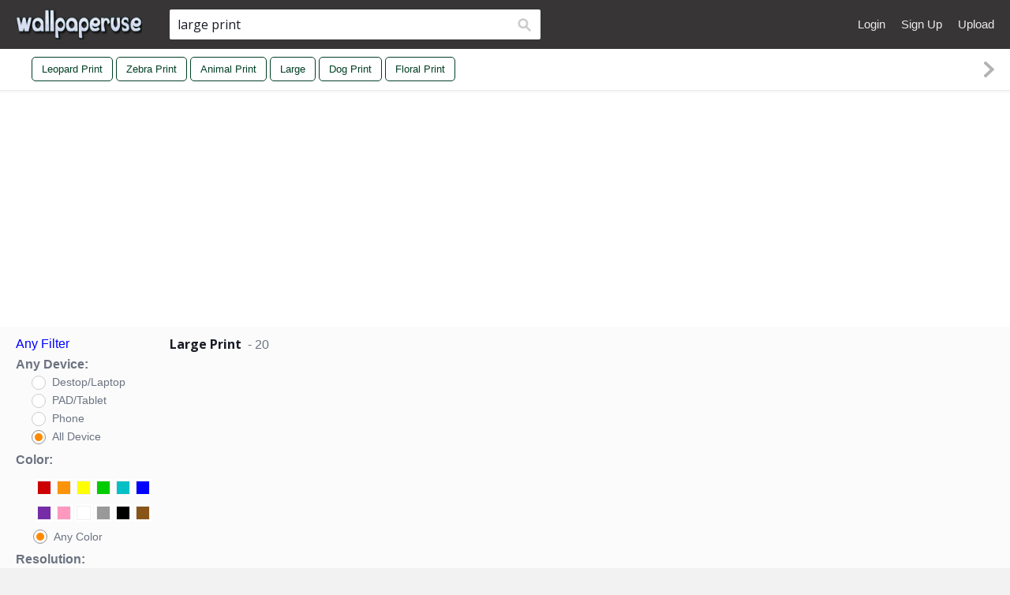

--- FILE ---
content_type: text/html;charset=utf-8
request_url: https://www.wallpaperuse.com/goen/large-print/
body_size: 7783
content:






<html lang="en"   ><!--<![endif]--><head> 
 

	<meta http-equiv="Content-Type" content="text/html; charset=UTF-8">
    <meta http-equiv="X-UA-Compatible" content="IE=edge,chrome=1">
    <meta name="viewport" content="width=device-width, initial-scale=1.0, minimum-scale=1.0">

	<title>Free Large Print Wallpaper, Large Print Wallpaper Download - WallpaperUse - 1</title>
     <meta name="keywords" content="Large Print wallpaper, Large Print download, free Large Print wallpaper">
    <meta name="description" content="WallpaperUse collects a large number of Large Print wallpapers for desktop & mobile device. Download Large Print wallpaper free and make your device cool. - 1"> 

<script data-ad-client="ca-pub-9814913982496082" async src="https://pagead2.googlesyndication.com/pagead/js/adsbygoogle.js"></script>


     <link href="/css/font-awesome.min.css" media="screen" rel="stylesheet" type="text/css">
     <link href="/css/application-0377944e0b43c91bd12da81e0c84e18a.css?v=1.2" media="screen" rel="stylesheet" type="text/css">
     <link href="/css/print-ac38768f09270df2214d2c500c647adc.css" media="print" rel="stylesheet" type="text/css">
     <link href="/css/new_search_ui-072a2b3bd69403d63e96599e87bbbd0f.css" media="screen" rel="stylesheet" type="text/css">

	 <link rel="stylesheet" type="text/css" href="/css/default.css" />
	 <link rel="stylesheet" type="text/css" href="/css/component.css" />
 
 <script language="javascript">
 function search(thisfrm){
 	var k = thisfrm.k.value;
	if (k == "") {
		return false;
	}
	var language = "en";
	if (language == "en")
	{
		k = k.toLowerCase().replace(/ /g, "-");
	}	
	window.location = "https://www.wallpaperuse.com/goen/"+k+"/";
	return false;
}
</script>

	<link rel="stylesheet" type="text/css" href="/css/base-list.css?v=1.3">
<style>
.header-select-sul li.header-color-li:hover{background:#fff}.header-select-sul li.header-color-li .header-color-div .header-color-box{display:inline-block;margin-left:3px;margin-top:10px;float:left;border:2px solid #fff}.header-select-sul li.header-color-li .header-color-div .header-color-box a{display:block;width:16px;height:16px;border:1px solid #f1f1f1}.header-select-sul li.header-color-li .header-color-div .header-color-box a span{display:none}.header-select-sul li.header-color-li .header-color-div .header-color-box:hover{border:2px solid red}.header-select-acolor-span{display:none}

.header-select-sul li.header-color-li .header-color-div .header-color-box a {
    display: block;
    width: 18px;
    height: 18px;
    border: 1px solid #f1f1f1;
}
.header-select-sul li a {
    color: #777;
    display: block;
    height: 30px;
    width: 100%;
}
.header-select-sul li.header-color-li {
    padding-bottom: 10px;
}

 
.header-select-sul li {
    padding-left: 2px;
    line-height: 30px;
    font-size: 12px;
    width: 100%;
}

.boxactive {border:2px solid red!important}

@media only screen and (max-width: 992px) {
.page a {
    margin-bottom: 20px;
    height: 30px;
    line-height: 30px;
    padding: 0 10px;
    font-size: 14px;
    margin-right: 10px;
}
</style>

 
</head>
  <body class="full-width-search fullwidth has-sticky-header redesign-layout resources-new_search" itemscope itemtype="http://schema.org/SearchResultsPage">


    <header class="site-header is-stuck">
<div class="max-inner is-logged-out">
    <figure class="site-logo">

	  <a href="https://www.wallpaperuse.com/"><img  src="/images/logo.png" style="margin:10px 0 10px;width:160px;height:40px"></a>


    </figure>
    <nav class="logged-out-nav">
        <ul class="header-menu">
			
			            
			<li>
              <a href="https://www.wallpaperuse.com/loginen/"  rel="nofollow">Login</a>
            </li>
            <li>
              <a href="https://www.wallpaperuse.com/signinen/"  rel="nofollow">Sign Up</a>
            </li>
			
          <li>
            <a href="https://www.wallpaperuse.com/upfile/" class="login-link" rel="nofollow" >Upload</a>
          </li>
        </ul>

    </nav> 

 
 		<form method="get" name="keyForm" action="/search.html"  class="search-form" id="search-form" onsubmit="return search(document.keyForm);">

 
    <div class="inputs-wrapper">
        <input class="search-term" id="search-term" name="k" placeholder="Enter Keyword(s)" type="text" value="large print">

      <input class="search-submit" name="s" type="submit" value="s">
    </div>

	</form>
  </div> 

    

    <!-- Search Tags -->
    <div class="ez-search-tags">
      
<link href="/css/tags_carousel-ed39a8717895ff3fa810e4b0948c1633.css?v=1.2" media="screen" rel="stylesheet" type="text/css">

<div class="outer-tags-wrap ready">
  <div class="rs-carousel rs-carousel-horizontal rs-carousel-transition">
    <div class="rs-carousel-mask">
	 <ul class="tags-wrap rs-carousel-runner" style="transform: translate3d(0px, 0px, 0px); width: 4574px;">

		
          <li class="tag rs-carousel-item">



              <a href="/goen/leopard-print/" class="tag-link" title=" leopard print ">
			  <span> leopard print </span>



 
			</a>         
		 </li>
	    
          <li class="tag rs-carousel-item">



              <a href="/goen/zebra-print/" class="tag-link" title=" zebra print ">
			  <span> zebra print </span>



 
			</a>         
		 </li>
	    
          <li class="tag rs-carousel-item">



              <a href="/goen/animal-print/" class="tag-link" title=" animal print ">
			  <span> animal print </span>



 
			</a>         
		 </li>
	    
          <li class="tag rs-carousel-item">



              <a href="/goen/large/" class="tag-link" title=" large ">
			  <span> large </span>



 
			</a>         
		 </li>
	    
          <li class="tag rs-carousel-item">



              <a href="/goen/dog-print/" class="tag-link" title=" dog print ">
			  <span> dog print </span>



 
			</a>         
		 </li>
	    
          <li class="tag rs-carousel-item">



              <a href="/goen/floral-print/" class="tag-link" title=" floral print ">
			  <span> floral print </span>



 
			</a>         
		 </li>
	    
 
    </ul></div>
 
  <a href="#" class="rs-carousel-action rs-carousel-action-prev">
	<span class="arrow-wrap"><img alt="Arrow-icon" src="/images/arrow-icon-bf7a668e1b8681d2037e9e7e452bc0ba.svg"></span><span class="gradient"></span>
  </a>
  <a href="#" class="rs-carousel-action rs-carousel-action-next rs-carousel-action-active">
	<span class="arrow-wrap"><img alt="Arrow-icon" src="/images/arrow-icon-bf7a668e1b8681d2037e9e7e452bc0ba.svg"></span><span class="gradient"></span>
  </a>
  </div>
</div>

 

    </div>
	
</header> 


    <div id="body">
      <div class="content" style="background: #fbfbfb!important">

        

          

<input id="originalSearchQuery" name="originalSearchQuery" type="hidden" value="wedding invite">

<button class="filter-sidebar-open-btn btn primary flat" title="Filters" onclick="javascript:transform()">Filters</button>

<div class="content-inner">

  <aside id="filter-sidebar" style="display: block;">



      <link href="/css/search_filter-b48f3bc32896f4371bd4b03046ddfc67.css" media="screen" rel="stylesheet" type="text/css">

<div class="filter-inner full ">
  <button class="filter-sidebar-close-btn" onclick="javascript:closea()">Close</button>

 



  <h4><a href="/goen/s/large-print/" style="color:blue">Any Filter</a></h4>








  <h4>Any Device:</h4>
  <ul class="search-options">

    <li>
		<div class="check--wrapper">
		  <div id="idsize1" class="check--box radio" onmouseover="doOver('idsize1')" onmouseout="doOut('idsize1')"  onclick="javascript:toUrl1('https://www.wallpaperuse.com/search.html?language=en&color=&resolution=&sizetype=&k=large print&device=c',1)" data-filter-param="sort-best"></div>
		  <div class="check--label"  onmouseover="doOver('idsize1')" onmouseout="doOut('idsize1')"  onclick="javascript:toUrl1('https://www.wallpaperuse.com/search.html?language=en&color=&resolution=&sizetype=&k=large print&device=c',1)" >Destop/Laptop</div>
		</div>

    </li>
    <li>
		<div class="check--wrapper">
		  <div id="idsize2" class="check--box   radio" data-filter-param="sort-newest"  onmouseover="doOver('idsize2')" onmouseout="doOut('idsize2')"  onclick="javascript:toUrl1('https://www.wallpaperuse.com/search.html?language=en&color=&resolution=&sizetype=&k=large print&device=p',2)" ></div>
		  <div class="check--label"  onmouseover="doOver('idsize2')" onmouseout="doOut('idsize2')"  onclick="javascript:toUrl1('https://www.wallpaperuse.com/search.html?language=en&color=&resolution=&sizetype=&k=large print&device=p',2)" >PAD/Tablet</div>
		</div>

    </li>
    <li>
		<div class="check--wrapper">
		  <div id="idsize3" class="check--box   radio" data-filter-param="sort-newest"  onmouseover="doOver('idsize3')" onmouseout="doOut('idsize3')"  onclick="javascript:toUrl1('https://www.wallpaperuse.com/search.html?language=en&color=&resolution=&sizetype=&k=large print&device=m',3)" ></div>
		  <div class="check--label"  onmouseover="doOver('idsize3')" onmouseout="doOut('idsize3')"  onclick="javascript:toUrl1('https://www.wallpaperuse.com/search.html?language=en&color=&resolution=&sizetype=&k=large print&device=m',3)" >Phone</div>
		</div>

    </li>
    <li>
	<div class="check--wrapper">
		  <div id="idsize4" class="check--box  radio" data-filter-param="sort-best"  onmouseover="doOver('idsize4')" onmouseout="doOut('idsize4')"  onclick="javascript:toUrl1('https://www.wallpaperuse.com/search.html?language=en&color=&resolution=&sizetype=&k=large print&device='),4" ></div>
		  <div class="check--label"  onmouseover="doOver('idsize4')" onmouseout="doOut('idsize4')"  onclick="javascript:toUrl1('https://www.wallpaperuse.com/search.html?language=en&color=&resolution=&sizetype=&k=large print&device=',4)" >All Device</div>
		</div>

    </li>
  </ul>

  <h4>Color:</h4>
  <ul class="search-options header-select-sul">
    <li class="header-color-li">
      
	<div class="header-color-div clearfix">
					<div class="header-color-box " id="color1"><a rel="nofollow" href="https://www.wallpaperuse.com/search.html?language=en&color=red&sizetype=&type=&k=large print" title="Red" style="background:#c00"><span>Red</span></a></div>

					<div class="header-color-box" id="color2"><a rel="nofollow" href="https://www.wallpaperuse.com/search.html?language=en&color=orange&sizetype=&type=&k=large print" title="Orange" style="background:#fb940b"><span>Orange</span></a></div>

					<div class="header-color-box" id="color3"><a rel="nofollow" href="https://www.wallpaperuse.com/search.html?language=en&color=yellow&sizetype=&type=&k=large print" title="Yellow" style="background:#ff0"><span>Yellow</span></a></div>

					<div class="header-color-box" id="color4"><a rel="nofollow" href="https://www.wallpaperuse.com/search.html?language=en&color=green&sizetype=&type=&k=large print" title="Green" style="background:#0c0"><span>Green</span></a></div>

					<div class="header-color-box" id="color5"><a rel="nofollow" href=https://www.wallpaperuse.com/search.html?language=en&color=teal&sizetype=&type=&k=large print" title="Teal" style="background:#03c0c6"><span>Teal</span></a></div>

					<div class="header-color-box" id="color6"><a rel="nofollow" href="https://www.wallpaperuse.com/search.html?language=en&color=blue&sizetype=&type=&k=large print" title="Blue" style="background:#00f"><span>Blue</span></a></div>

					<div class="header-color-box" id="color7"><a rel="nofollow" href="https://www.wallpaperuse.com/search.html?language=en&color=purple&sizetype=&type=&k=large print" title="Purple" style="background:#762ca7"><span>Purple</span></a></div>

					<div class="header-color-box" id="color8"><a rel="nofollow" href="https://www.wallpaperuse.com/search.html?language=en&color=pink&sizetype=&type=&k=large print" title="Pink" style="background:#ff98bf"><span>Pink</span></a></div>

					<div class="header-color-box" id="color9"><a rel="nofollow" href="https://www.wallpaperuse.com/search.html?language=en&color=white&sizetype=&type=&k=large print" title="White" style="background:#fff"><span>White</span></a></div>
					<div class="header-color-box" id="color10"><a rel="nofollow" href="https://www.wallpaperuse.com/search.html?language=en&color=gray&sizetype=&type=&k=large print" title="Gray" style="background:#999"><span>Gray</span></a></div>
					<div class="header-color-box" id="color11"><a rel="nofollow" href="https://www.wallpaperuse.com/search.html?language=en&color=black&sizetype=&type=&k=large print" title="Black" style="background:#000"><span>Black</span></a></div>
					<div class="header-color-box" id="color12"><a rel="nofollow" href="https://www.wallpaperuse.com/search.html?language=en&color=brown&sizetype=&type=&k=large print" title="Brown" style="background:#885418"><span>Brown</span></a></div>
 		 
	</div>
    </li>

    <li>
      
		<div class="check--wrapper">
		  <div class="check--box radio" onmouseover="doOver('color13')" onmouseout="doOut('color13')" id="color13" onclick="javascript:toUrl('https://www.wallpaperuse.com/search.html?language=en&color=&sizetype=&type=&k=large print')" data-filter-param="sort-best"></div>
		  <div class="check--label" style="margin-top:3px!important;" onmouseover="doOver('color13')" onmouseout="doOut('color13')" onclick="javascript:toUrl('https://www.wallpaperuse.com/search.html?language=en&color=&sizetype=&type=&k=large print')">Any Color</div>
		</div>

    </li>
  </ul>







  <h4 style="margin-bottom:6px">Resolution:</h4>
  <ul class="search-options">
    <li>
      
		<div class="check--wrapper">
		  <div id="idtype1" class="check--box radio" data-filter-param="sort-best"  onmouseover="doOver('idtype1')" onmouseout="doOut('idtype1')"  onclick="javascript:toUrl2('https://www.wallpaperuse.com/search.html?language=en&color=&sizetype=&k=large print&device=&resolution=1',1)" ></div>
		  <div  class="check--label"  onmouseover="doOver('idtype1')" onmouseout="doOut('idtype1')"  onclick="javascript:toUrl2('https://www.wallpaperuse.com/search.html?language=en&color=&sizetype=&k=large print&device=&resolution=1',1)" >3840*2160</div>
		</div>

    </li>
    <li>
      
		<div class="check--wrapper">
		  <div id="idtype2" class="check--box radio" data-filter-param="sort-newest"  onmouseover="doOver('idtype2')" onmouseout="doOut('idtype2')"  onclick="javascript:toUrl2('https://www.wallpaperuse.com/search.html?language=en&color=&sizetype=&k=large print&device=&resolution=2',2)" ></div>
		  <div class="check--label"  onmouseover="doOver('idtype2')" onmouseout="doOut('idtype2')"  onclick="javascript:toUrl2('https://www.wallpaperuse.com/search.html?language=en&color=&sizetype=&k=large print&device=&resolution=2',2)" >2880*1800</div>
		</div>

    </li>
    <li>
		<div class="check--wrapper">
		  <div id="idtype3" class="check--box radio" data-filter-param="sort-best" onmouseover="doOver('idtype3')" onmouseout="doOut('idtype3')"  onclick="javascript:toUrl2('https://www.wallpaperuse.com/search.html?language=en&color=&sizetype=&k=large print&device=&resolution=3',3)" ></div>
		  <div class="check--label" onmouseover="doOver('idtype3')" onmouseout="doOut('idtype3')"  onclick="javascript:toUrl2('https://www.wallpaperuse.com/search.html?language=en&color=&sizetype=&k=large print&device=&resolution=3',3)" >2560*1600</div>
		</div>
    </li>


    <li>
		<div class="check--wrapper">
		  <div id="idtype4" class="check--box radio" data-filter-param="sort-best" onmouseover="doOver('idtype4')" onmouseout="doOut('idtype4')"  onclick="javascript:toUrl2('https://www.wallpaperuse.com/search.html?language=en&color=&sizetype=&k=large print&device=&resolution=4',4)" ></div>
		  <div class="check--label" onmouseover="doOver('idtype4')" onmouseout="doOut('idtype4')"  onclick="javascript:toUrl2('https://www.wallpaperuse.com/search.html?language=en&color=&sizetype=&k=large print&device=&resolution=4',4)" >1920*1200</div>
		</div>
    </li>

    <li>
		<div class="check--wrapper">
		  <div id="idtype6" class="check--box radio" data-filter-param="sort-best" onmouseover="doOver('idtype6')" onmouseout="doOut('idtype6')"  onclick="javascript:toUrl2('https://www.wallpaperuse.com/search.html?language=en&color=&sizetype=&k=large print&device=&resolution=6',6)" ></div>
		  <div class="check--label" onmouseover="doOver('idtype6')" onmouseout="doOut('idtype6')"  onclick="javascript:toUrl2('https://www.wallpaperuse.com/search.html?language=en&color=&sizetype=&k=large print&device=&resolution=6',6)" >1920*1080</div>
		</div>
    </li>

    <li>
		<div class="check--wrapper">
		  <div id="idtype8" class="check--box radio" data-filter-param="sort-best" onmouseover="doOver('idtype8')" onmouseout="doOut('idtype8')"  onclick="javascript:toUrl2('https://www.wallpaperuse.com/search.html?language=en&color=&sizetype=&k=large print&device=&resolution=8',8)" ></div>
		  <div class="check--label" onmouseover="doOver('idtype8')" onmouseout="doOut('idtype8')"  onclick="javascript:toUrl2('https://www.wallpaperuse.com/search.html?language=en&color=&sizetype=&k=large print&device=&resolution=8',8)" >1600*1200</div>
		</div>
    </li>

    <li>
		<div class="check--wrapper">
		  <div id="idtype9" class="check--box radio" data-filter-param="sort-best" onmouseover="doOver('idtype9')" onmouseout="doOut('idtype9')"  onclick="javascript:toUrl2('https://www.wallpaperuse.com/search.html?language=en&color=&sizetype=&k=large print&device=&resolution=9',9)" ></div>
		  <div class="check--label" onmouseover="doOver('idtype9')" onmouseout="doOut('idtype9')"  onclick="javascript:toUrl2('https://www.wallpaperuse.com/search.html?language=en&color=&sizetype=&k=large print&device=&resolution=9',9)" >1600*900</div>
		</div>
    </li>

    <li>
		<div class="check--wrapper">
		  <div id="idtype10" class="check--box radio" data-filter-param="sort-best" onmouseover="doOver('idtype10')" onmouseout="doOut('idtype10')"  onclick="javascript:toUrl2('https://www.wallpaperuse.com/search.html?language=en&color=&sizetype=&k=large print&device=&resolution=10',10)" ></div>
		  <div class="check--label" onmouseover="doOver('idtype10')" onmouseout="doOut('idtype10')"  onclick="javascript:toUrl2('https://www.wallpaperuse.com/search.html?language=en&color=&sizetype=&k=large print&device=&resolution=10',10)" >1366*768</div>
		</div>
    </li>

    <li>
		<div class="check--wrapper">
		  <div id="idtype11" class="check--box radio" data-filter-param="sort-best" onmouseover="doOver('idtype11')" onmouseout="doOut('idtype11')"  onclick="javascript:toUrl2('https://www.wallpaperuse.com/search.html?language=en&color=&sizetype=&k=large print&device=&resolution=11',11)" ></div>
		  <div class="check--label" onmouseover="doOver('idtype11')" onmouseout="doOut('idtype11')"  onclick="javascript:toUrl2('https://www.wallpaperuse.com/search.html?language=en&color=&sizetype=&k=large print&device=&resolution=11',11)" >1280*800</div>
		</div>
    </li>

    <li>
		<div class="check--wrapper">
		  <div id="idtype12" class="check--box radio" data-filter-param="sort-best" onmouseover="doOver('idtype12')" onmouseout="doOut('idtype12')"  onclick="javascript:toUrl2('https://www.wallpaperuse.com/search.html?language=en&color=&sizetype=&k=large print&device=&resolution=12',12)" ></div>
		  <div class="check--label" onmouseover="doOver('idtype12')" onmouseout="doOut('idtype12')"  onclick="javascript:toUrl2('https://www.wallpaperuse.com/search.html?language=en&color=&sizetype=&k=large print&device=&resolution=12',12)" >1280*720</div>
		</div>
    </li>

    <li>
		<div class="check--wrapper">
		  <div id="idtype13" class="check--box radio" data-filter-param="sort-best" onmouseover="doOver('idtype13')" onmouseout="doOut('idtype13')"  onclick="javascript:toUrl2('https://www.wallpaperuse.com/search.html?language=en&color=&sizetype=&k=large print&device=&resolution=13',13)" ></div>
		  <div class="check--label" onmouseover="doOver('idtype13')" onmouseout="doOut('idtype13')"  onclick="javascript:toUrl2('https://www.wallpaperuse.com/search.html?language=en&color=&sizetype=&k=large print&device=&resolution=13',13)" >1080*1920</div>
		</div>
    </li>

    <li>
		<div class="check--wrapper">
		  <div id="idtype14" class="check--box radio" data-filter-param="sort-best" onmouseover="doOver('idtype14')" onmouseout="doOut('idtype14')"  onclick="javascript:toUrl2('https://www.wallpaperuse.com/search.html?language=en&color=&sizetype=&k=large print&device=&resolution=14',14)" ></div>
		  <div class="check--label" onmouseover="doOver('idtype14')" onmouseout="doOut('idtype14')"  onclick="javascript:toUrl2('https://www.wallpaperuse.com/search.html?language=en&color=&sizetype=&k=large print&device=&resolution=14',14)" >1024*768</div>
		</div>
    </li>

    <li>
		<div class="check--wrapper">
		  <div id="idtype16" class="check--box radio" data-filter-param="sort-best" onmouseover="doOver('idtype16')" onmouseout="doOut('idtype16')"  onclick="javascript:toUrl2('https://www.wallpaperuse.com/search.html?language=en&color=&sizetype=&k=large print&device=&resolution=16',16)" ></div>
		  <div class="check--label" onmouseover="doOver('idtype16')" onmouseout="doOut('idtype16')"  onclick="javascript:toUrl2('https://www.wallpaperuse.com/search.html?language=en&color=&sizetype=&k=large print&device=&resolution=16',16)" >1000*1000</div>
		</div>
    </li>

    <li>
		<div class="check--wrapper">
		  <div id="idtype19" class="check--box radio" data-filter-param="sort-best" onmouseover="doOver('idtype19')" onmouseout="doOut('idtype19')"  onclick="javascript:toUrl2('https://www.wallpaperuse.com/search.html?language=en&color=&sizetype=&k=large print&device=&resolution=19',19)" ></div>
		  <div class="check--label" onmouseover="doOver('idtype19')" onmouseout="doOut('idtype19')"  onclick="javascript:toUrl2('https://www.wallpaperuse.com/search.html?language=en&color=&sizetype=&k=large print&device=&resolution=19',19)" >720*1280</div>
		</div>
    </li>

    <li>
		<div class="check--wrapper">
		  <div id="idtype21" class="check--box radio" data-filter-param="sort-best" onmouseover="doOver('idtype21')" onmouseout="doOut('idtype21')"  onclick="javascript:toUrl2('https://www.wallpaperuse.com/search.html?language=en&color=&sizetype=&k=large print&device=&resolution=21',21)" ></div>
		  <div class="check--label" onmouseover="doOver('idtype21')" onmouseout="doOut('idtype21')"  onclick="javascript:toUrl2('https://www.wallpaperuse.com/search.html?language=en&color=&sizetype=&k=large print&device=&resolution=21',21)" >640*960</div>
		</div>
    </li>


  </ul>




 
</div>


<script language="javascript">
	var containChecked = false;
	function doOver(idradio) {
		var contain = document.getElementById(idradio).className;
		containChecked =  contain.includes("checked"); 
		document.getElementById(idradio).className="check--box radio checked";
	}
	function doOut(idradio) {
		if (!containChecked) {
			document.getElementById(idradio).className="check--box radio";
		}
	}

	function toUrl1(url, idradio) {
 		for(var i = 1; i <= 4; i++) {
			if (idradio == i) {
				document.getElementById("idsize"+i).className="check--box radio checked";
				containChecked =  true; 
			} else {
				document.getElementById("idsize"+i).className="check--box radio";
			}
		}

 		document.location = url;

	}

	function toUrl2(url, idradio) {
 		for(var i = 1; i <= 3; i++) {
			if (idradio == i) {
				document.getElementById("idtype"+i).className="check--box radio checked";
				containChecked =  true; 
			} else {
				document.getElementById("idtype"+i).className="check--box radio";
			}
		}

 		document.location = url;

	}

	function toUrl(url) {
		document.location = url;
	}

	function setChecked() {
		var sizetype = '';
		var idsize = 'idsize4';
		switch(sizetype){
			case 'm':
				idsize = 'idsize3';
				break;
			case 'p':
				idsize = 'idsize2';
				break;
			case 'c':
				idsize = 'idsize1';
				break;
		}
		document.getElementById(idsize).className="check--box radio checked";

		try
		{
			var idtype = 'idtype' + '';
			document.getElementById(idtype).className="check--box radio checked";
		} catch (err)
		{
		}



		//color
		var type = '';

		if (type == '') {
			document.getElementById("color13").className="check--box radio checked";
		} else {
			var idcolor = "color12";
			switch(type) {
				case 'red':
					idcolor = "color1";
					break;

 				case 'orange':
					idcolor = "color2";
					break;

				case 'yellow':
					idcolor = "color3";
					break;

				case 'green':
					idcolor = "color4";
					break;

				case 'teal':
					idcolor = "color5";
					break;

				case 'blue':
					idcolor = "color6";
					break;

				case 'purple':
					idcolor = "color7";
					break;

				case 'pink':
					idcolor = "color8";
					break;

				case 'white':
					idcolor = "color9";
					break;

				case 'gray':
					idcolor = "color10";
					break;

				case 'black':
					idcolor = "color11";
					break;

				case 'brown':
					idcolor = "color12";
					break;
			}
			document.getElementById(idcolor).className="header-color-box  boxactive";
		}
	}

	setChecked();
</script>


<button class="btn flat toggle-btn" data-toggle="closed" data-more="More Search Filters" data-less="Less Search Filters">More Search Filters</button>

<button class="btn flat apply-filters-btn">Apply Filters</button>

 
      

  </aside>

  <div id="main" class="wide containerimagelist" >
 

    <div class="search-header" style="margin-bottom: 10px!important;">
      <div class="meta-search">
  <h1 class="search-term">large print </h1>

  <div class="results-info">
    <span class="dash">&nbsp;-</span> 20 
  </div>
</div>

          

    </div>

	  <div style="text-align:center;margin: 0 auto;margin-top:5px;margin-bottom:5px; ">

 
<ins class="adsbygoogle"
     style="display:block"
     data-ad-client="ca-pub-9814913982496082"
     data-ad-slot="8668853669"
     data-ad-format="auto" 
     data-full-width-responsive="true"></ins>
<script>
(adsbygoogle = window.adsbygoogle || []).push({});
</script>

 
	  </div>


    <div class="top-sstk">
    </div>


 
<div id="flex_grid" class="flex_grid credits search_results"  style="display:block!important;" itemscope itemtype="https://schema.org/ImageGallery">
 




<div class="item" data-w="206" data-h="300" data-realwidth="534" data-realheight="776" itemprop="associatedMedia" itemscope itemtype="https://schema.org/ImageObject">
 
  <figure>
    <meta itemprop="fileFormat" content="image/jpeg">
    <meta itemprop="keywords" content="large print wallpaper,wallpaper,wall,furniture,room,interior design,table,beige,interior design,ornament,living room, CC0">
    <link itemprop="contentUrl" href="https://www.wallpaperuse.com/wallp/91-914761_m.jpg">
    <meta itemprop="license" content="https://creativecommons.org/licenses/publicdomain/">

 	<a itemprop="url" 
	
	href="https://www.wallpaperuse.com/vien/oomimm/"  
	>


<img  src="/images/bg.png" class="lazy" data-original="https://wc.wallpaperuse.com/wallp/91-914761_s.jpg"  alt="large print wallpaper,wallpaper,wall,furniture,room,interior design" title="large print wallpaper,wallpaper,wall,furniture,room,interior design">
	</a>
</figure>

	<div>
	<div class="counts hide-xs hide-sm ">
		<em    class="ajax"><i class="iconluo icon_download" style="pointer-events: none;"></i> 0</em>

		<em    class="ajax"><i class="iconluo icon_favorite" style="pointer-events: none;"></i> 0</em>

</div>
		<span style="float:left;">
		
 
 	<a itemprop="url" style="color:#fff!important; " href="https://www.wallpaperuse.com/vien/oomimm/">
 
	
		534x776</a></span>
	</div>
</div>
	
	


<div class="item" data-w="202" data-h="300" data-realwidth="534" data-realheight="793" itemprop="associatedMedia" itemscope itemtype="https://schema.org/ImageObject">
 
  <figure>
    <meta itemprop="fileFormat" content="image/jpeg">
    <meta itemprop="keywords" content="large print wallpaper,wallpaper,wall,interior design,room,curtain,furniture,interior design,textile,living room,chair, CC0">
    <link itemprop="contentUrl" href="https://www.wallpaperuse.com/wallp/91-914762_m.jpg">
    <meta itemprop="license" content="https://creativecommons.org/licenses/publicdomain/">

 	<a itemprop="url" 
	
	href="https://www.wallpaperuse.com/vien/oomhRR/"  
	>


<img  src="/images/bg.png" class="lazy" data-original="https://wc.wallpaperuse.com/wallp/91-914762_s.jpg"  alt="large print wallpaper,wallpaper,wall,interior design,room,curtain" title="large print wallpaper,wallpaper,wall,interior design,room,curtain">
	</a>
</figure>

	<div>
	<div class="counts hide-xs hide-sm ">
		<em    class="ajax"><i class="iconluo icon_download" style="pointer-events: none;"></i> 0</em>

		<em    class="ajax"><i class="iconluo icon_favorite" style="pointer-events: none;"></i> 0</em>

</div>
		<span style="float:left;">
		
 
 	<a itemprop="url" style="color:#fff!important; " href="https://www.wallpaperuse.com/vien/oomhRR/">
 
	
		534x793</a></span>
	</div>
</div>
	
	


<div class="item" data-w="309" data-h="300" data-realwidth="732" data-realheight="710" itemprop="associatedMedia" itemscope itemtype="https://schema.org/ImageObject">
 
  <figure>
    <meta itemprop="fileFormat" content="image/jpeg">
    <meta itemprop="keywords" content="large print wallpaper,room,wallpaper,living room,interior design,plant,mural,modern art,flower,painting,tree, CC0">
    <link itemprop="contentUrl" href="https://www.wallpaperuse.com/wallp/91-914763_m.jpg">
    <meta itemprop="license" content="https://creativecommons.org/licenses/publicdomain/">

 	<a itemprop="url" 
	
	href="https://www.wallpaperuse.com/vien/oomhRi/"  
	>


<img  src="/images/bg.png" class="lazy" data-original="https://wc.wallpaperuse.com/wallp/91-914763_s.jpg"  alt="large print wallpaper,room,wallpaper,living room,interior design,plant" title="large print wallpaper,room,wallpaper,living room,interior design,plant">
	</a>
</figure>

	<div>
	<div class="counts hide-xs hide-sm ">
		<em    class="ajax"><i class="iconluo icon_download" style="pointer-events: none;"></i> 0</em>

		<em    class="ajax"><i class="iconluo icon_favorite" style="pointer-events: none;"></i> 0</em>

</div>
		<span style="float:left;">
		
 
 	<a itemprop="url" style="color:#fff!important; " href="https://www.wallpaperuse.com/vien/oomhRi/">
 
	
		732x710</a></span>
	</div>
</div>
	
	


<div class="item" data-w="300" data-h="300" data-realwidth="1024" data-realheight="1024" itemprop="associatedMedia" itemscope itemtype="https://schema.org/ImageObject">
 
  <figure>
    <meta itemprop="fileFormat" content="image/jpeg">
    <meta itemprop="keywords" content="large print wallpaper,wallpaper,wall,plant,pattern,floral design,flower,rectangle,wildflower,wall sticker,interior design, CC0">
    <link itemprop="contentUrl" href="https://www.wallpaperuse.com/wallp/91-914765_m.jpg">
    <meta itemprop="license" content="https://creativecommons.org/licenses/publicdomain/">

 	<a itemprop="url" 
	
	href="https://www.wallpaperuse.com/vien/oomhRh/"  
	>


<img  src="/images/bg.png" class="lazy" data-original="https://wc.wallpaperuse.com/wallp/91-914765_s.jpg"  alt="large print wallpaper,wallpaper,wall,plant,pattern,floral design" title="large print wallpaper,wallpaper,wall,plant,pattern,floral design">
	</a>
</figure>

	<div>
	<div class="counts hide-xs hide-sm ">
		<em    class="ajax"><i class="iconluo icon_download" style="pointer-events: none;"></i> 0</em>

		<em    class="ajax"><i class="iconluo icon_favorite" style="pointer-events: none;"></i> 0</em>

</div>
		<span style="float:left;">
		
 
 	<a itemprop="url" style="color:#fff!important; " href="https://www.wallpaperuse.com/vien/oomhRh/">
 
	
		1024x1024</a></span>
	</div>
</div>
	
	


<div class="item" data-w="400" data-h="300" data-realwidth="900" data-realheight="675" itemprop="associatedMedia" itemscope itemtype="https://schema.org/ImageObject">
 
  <figure>
    <meta itemprop="fileFormat" content="image/jpeg">
    <meta itemprop="keywords" content="large print wallpaper,flower,flowering plant,petal,purple,violet,plant,plant stem,herbaceous plant,annual plant,wildflower, CC0">
    <link itemprop="contentUrl" href="https://www.wallpaperuse.com/wallp/91-914774_m.jpg">
    <meta itemprop="license" content="https://creativecommons.org/licenses/publicdomain/">

 	<a itemprop="url" 
	
	href="https://www.wallpaperuse.com/vien/oomhRJ/"  
	>


<img  src="/images/bg.png" class="lazy" data-original="https://wc.wallpaperuse.com/wallp/91-914774_s.jpg"  alt="large print wallpaper,flower,flowering plant,petal,purple,violet" title="large print wallpaper,flower,flowering plant,petal,purple,violet">
	</a>
</figure>

	<div>
	<div class="counts hide-xs hide-sm ">
		<em    class="ajax"><i class="iconluo icon_download" style="pointer-events: none;"></i> 0</em>

		<em    class="ajax"><i class="iconluo icon_favorite" style="pointer-events: none;"></i> 0</em>

</div>
		<span style="float:left;">
		
 
 	<a itemprop="url" style="color:#fff!important; " href="https://www.wallpaperuse.com/vien/oomhRJ/">
 
	
		900x675</a></span>
	</div>
</div>
	
	


<div class="item" data-w="200" data-h="300" data-realwidth="736" data-realheight="1104" itemprop="associatedMedia" itemscope itemtype="https://schema.org/ImageObject">
 
  <figure>
    <meta itemprop="fileFormat" content="image/jpeg">
    <meta itemprop="keywords" content="large print wallpaper,curtain,interior design,window treatment,room,wall,textile,living room,wallpaper,window covering,furniture, CC0">
    <link itemprop="contentUrl" href="https://www.wallpaperuse.com/wallp/91-914775_m.jpg">
    <meta itemprop="license" content="https://creativecommons.org/licenses/publicdomain/">

 	<a itemprop="url" 
	
	href="https://www.wallpaperuse.com/vien/oomhRw/"  
	>


<img  src="/images/bg.png" class="lazy" data-original="https://wc.wallpaperuse.com/wallp/91-914775_s.jpg"  alt="large print wallpaper,curtain,interior design,window treatment,room,wall" title="large print wallpaper,curtain,interior design,window treatment,room,wall">
	</a>
</figure>

	<div>
	<div class="counts hide-xs hide-sm ">
		<em    class="ajax"><i class="iconluo icon_download" style="pointer-events: none;"></i> 0</em>

		<em    class="ajax"><i class="iconluo icon_favorite" style="pointer-events: none;"></i> 0</em>

</div>
		<span style="float:left;">
		
 
 	<a itemprop="url" style="color:#fff!important; " href="https://www.wallpaperuse.com/vien/oomhRw/">
 
	
		736x1104</a></span>
	</div>
</div>
	
	


<div class="item" data-w="439" data-h="300" data-realwidth="650" data-realheight="444" itemprop="associatedMedia" itemscope itemtype="https://schema.org/ImageObject">
 
  <figure>
    <meta itemprop="fileFormat" content="image/jpeg">
    <meta itemprop="keywords" content="large print wallpaper,flower,painting,still life,watercolor paint,plant,petal,modern art,wallpaper,still life photography,room, CC0">
    <link itemprop="contentUrl" href="https://www.wallpaperuse.com/wallp/91-914776_m.jpg">
    <meta itemprop="license" content="https://creativecommons.org/licenses/publicdomain/">

 	<a itemprop="url" 
	
	href="https://www.wallpaperuse.com/vien/oomhRm/"  
	>


<img  src="/images/bg.png" class="lazy" data-original="https://wc.wallpaperuse.com/wallp/91-914776_s.jpg"  alt="large print wallpaper,flower,painting,still life,watercolor paint,plant" title="large print wallpaper,flower,painting,still life,watercolor paint,plant">
	</a>
</figure>

	<div>
	<div class="counts hide-xs hide-sm ">
		<em    class="ajax"><i class="iconluo icon_download" style="pointer-events: none;"></i> 0</em>

		<em    class="ajax"><i class="iconluo icon_favorite" style="pointer-events: none;"></i> 0</em>

</div>
		<span style="float:left;">
		
 
 	<a itemprop="url" style="color:#fff!important; " href="https://www.wallpaperuse.com/vien/oomhRm/">
 
	
		650x444</a></span>
	</div>
</div>
	
	


<div class="item" data-w="225" data-h="300" data-realwidth="610" data-realheight="813" itemprop="associatedMedia" itemscope itemtype="https://schema.org/ImageObject">
 
  <figure>
    <meta itemprop="fileFormat" content="image/jpeg">
    <meta itemprop="keywords" content="large print wallpaper,room,wall,property,door,furniture,floor,interior design,wallpaper,house,building, CC0">
    <link itemprop="contentUrl" href="https://www.wallpaperuse.com/wallp/91-914778_m.jpg">
    <meta itemprop="license" content="https://creativecommons.org/licenses/publicdomain/">

 	<a itemprop="url" 
	
	href="https://www.wallpaperuse.com/vien/oomhiR/"  
	>


<img  src="/images/bg.png" class="lazy" data-original="https://wc.wallpaperuse.com/wallp/91-914778_s.jpg"  alt="large print wallpaper,room,wall,property,door,furniture" title="large print wallpaper,room,wall,property,door,furniture">
	</a>
</figure>

	<div>
	<div class="counts hide-xs hide-sm ">
		<em    class="ajax"><i class="iconluo icon_download" style="pointer-events: none;"></i> 0</em>

		<em    class="ajax"><i class="iconluo icon_favorite" style="pointer-events: none;"></i> 0</em>

</div>
		<span style="float:left;">
		
 
 	<a itemprop="url" style="color:#fff!important; " href="https://www.wallpaperuse.com/vien/oomhiR/">
 
	
		610x813</a></span>
	</div>
</div>
	
	


<div class="item" data-w="427" data-h="300" data-realwidth="940" data-realheight="660" itemprop="associatedMedia" itemscope itemtype="https://schema.org/ImageObject">
 
  <figure>
    <meta itemprop="fileFormat" content="image/jpeg">
    <meta itemprop="keywords" content="wallpaper printing company,leisure, CC0">
    <link itemprop="contentUrl" href="https://www.wallpaperuse.com/wallp/51-519818_m.jpg">
    <meta itemprop="license" content="https://creativecommons.org/licenses/publicdomain/">

 	<a itemprop="url" 
	
	href="https://www.wallpaperuse.com/vien/ToJoix/"  
	>


<img  src="/images/bg.png" class="lazy" data-original="https://wc.wallpaperuse.com/wallp/51-519818_s.jpg"  alt="wallpaper printing company,leisure" title="wallpaper printing company,leisure">
	</a>
</figure>

	<div>
	<div class="counts hide-xs hide-sm ">
		<em    class="ajax"><i class="iconluo icon_download" style="pointer-events: none;"></i> 1</em>

		<em    class="ajax"><i class="iconluo icon_favorite" style="pointer-events: none;"></i> 1</em>

</div>
		<span style="float:left;">
		
 
 	<a itemprop="url" style="color:#fff!important; " href="https://www.wallpaperuse.com/vien/ToJoix/">
 
	
		940x660</a></span>
	</div>
</div>
	
	


<div class="item" data-w="256" data-h="300" data-realwidth="403" data-realheight="472" itemprop="associatedMedia" itemscope itemtype="https://schema.org/ImageObject">
 
  <figure>
    <meta itemprop="fileFormat" content="image/jpeg">
    <meta itemprop="keywords" content="big print wallpaper,wall,flower,mural,wallpaper,petal,modern art,plant,room,furniture,painting, CC0">
    <link itemprop="contentUrl" href="https://www.wallpaperuse.com/wallp/53-534538_m.jpg">
    <meta itemprop="license" content="https://creativecommons.org/licenses/publicdomain/">

 	<a itemprop="url" 
	
	href="https://www.wallpaperuse.com/vien/Txxoxx/"  
	>


<img  src="/images/bg.png" class="lazy" data-original="https://wc.wallpaperuse.com/wallp/53-534538_s.jpg"  alt="big print wallpaper,wall,flower,mural,wallpaper,petal" title="big print wallpaper,wall,flower,mural,wallpaper,petal">
	</a>
</figure>

	<div>
	<div class="counts hide-xs hide-sm ">
		<em    class="ajax"><i class="iconluo icon_download" style="pointer-events: none;"></i> 1</em>

		<em    class="ajax"><i class="iconluo icon_favorite" style="pointer-events: none;"></i> 1</em>

</div>
		<span style="float:left;">
		
 
 	<a itemprop="url" style="color:#fff!important; " href="https://www.wallpaperuse.com/vien/Txxoxx/">
 
	
		403x472</a></span>
	</div>
</div>
	
	


<div class="item" data-w="269" data-h="300" data-realwidth="628" data-realheight="698" itemprop="associatedMedia" itemscope itemtype="https://schema.org/ImageObject">
 
  <figure>
    <meta itemprop="fileFormat" content="image/jpeg">
    <meta itemprop="keywords" content="large leaf wallpaper,furniture,table,wall,room,leaf,wallpaper,wood,chair,interior design,tree, CC0">
    <link itemprop="contentUrl" href="https://www.wallpaperuse.com/wallp/37-375251_m.jpg">
    <meta itemprop="license" content="https://creativecommons.org/licenses/publicdomain/">

 	<a itemprop="url" 
	
	href="https://www.wallpaperuse.com/vien/hxmRwx/"  
	>


<img  src="/images/bg.png" class="lazy" data-original="https://wc.wallpaperuse.com/wallp/37-375251_s.jpg"  alt="large leaf wallpaper,furniture,table,wall,room,leaf" title="large leaf wallpaper,furniture,table,wall,room,leaf">
	</a>
</figure>

	<div>
	<div class="counts hide-xs hide-sm ">
		<em    class="ajax"><i class="iconluo icon_download" style="pointer-events: none;"></i> 1</em>

		<em    class="ajax"><i class="iconluo icon_favorite" style="pointer-events: none;"></i> 1</em>

</div>
		<span style="float:left;">
		
 
 	<a itemprop="url" style="color:#fff!important; " href="https://www.wallpaperuse.com/vien/hxmRwx/">
 
	
		628x698</a></span>
	</div>
</div>
	
	


<div class="item" data-w="300" data-h="300" data-realwidth="1000" data-realheight="1000" itemprop="associatedMedia" itemscope itemtype="https://schema.org/ImageObject">
 
  <figure>
    <meta itemprop="fileFormat" content="image/jpeg">
    <meta itemprop="keywords" content="large rose wallpaper,pattern,plant,flower,botany,wallpaper,branch,pedicel,flowering plant,illustration, CC0">
    <link itemprop="contentUrl" href="https://www.wallpaperuse.com/wallp/68-683840_m.jpg">
    <meta itemprop="license" content="https://creativecommons.org/licenses/publicdomain/">

 	<a itemprop="url" 
	
	href="https://www.wallpaperuse.com/vien/bohmmJ/"  
	>


<img  src="/images/bg.png" class="lazy" data-original="https://wc.wallpaperuse.com/wallp/68-683840_s.jpg"  alt="large rose wallpaper,pattern,plant,flower,botany,wallpaper" title="large rose wallpaper,pattern,plant,flower,botany,wallpaper">
	</a>
</figure>

	<div>
	<div class="counts hide-xs hide-sm ">
		<em    class="ajax"><i class="iconluo icon_download" style="pointer-events: none;"></i> 0</em>

		<em    class="ajax"><i class="iconluo icon_favorite" style="pointer-events: none;"></i> 0</em>

</div>
		<span style="float:left;">
		
 
 	<a itemprop="url" style="color:#fff!important; " href="https://www.wallpaperuse.com/vien/bohmmJ/">
 
	
		1000x1000</a></span>
	</div>
</div>
	
	


<div class="item" data-w="300" data-h="300" data-realwidth="1050" data-realheight="1050" itemprop="associatedMedia" itemscope itemtype="https://schema.org/ImageObject">
 
  <figure>
    <meta itemprop="fileFormat" content="image/jpeg">
    <meta itemprop="keywords" content="black flower wallpaper,flower,petal,plant,chrysanths,black and white,flowering plant,design,pattern,cut flowers,illustration, CC0">
    <link itemprop="contentUrl" href="https://www.wallpaperuse.com/wallp/10-102585_m.jpg">
    <meta itemprop="license" content="https://creativecommons.org/licenses/publicdomain/">

 	<a itemprop="url" 
	
	href="https://www.wallpaperuse.com/vien/wiobw/"  
	>


<img  src="/images/bg.png" class="lazy" data-original="https://wc.wallpaperuse.com/wallp/10-102585_s.jpg"  alt="black flower wallpaper,flower,petal,plant,chrysanths,black and white" title="black flower wallpaper,flower,petal,plant,chrysanths,black and white">
	</a>
</figure>

	<div>
	<div class="counts hide-xs hide-sm ">
		<em    class="ajax"><i class="iconluo icon_download" style="pointer-events: none;"></i> 1</em>

		<em    class="ajax"><i class="iconluo icon_favorite" style="pointer-events: none;"></i> 1</em>

</div>
		<span style="float:left;">
		
 
 	<a itemprop="url" style="color:#fff!important; " href="https://www.wallpaperuse.com/vien/wiobw/">
 
	
		1050x1050</a></span>
	</div>
</div>
	
	


<div class="item" data-w="311" data-h="300" data-realwidth="534" data-realheight="515" itemprop="associatedMedia" itemscope itemtype="https://schema.org/ImageObject">
 
  <figure>
    <meta itemprop="fileFormat" content="image/jpeg">
    <meta itemprop="keywords" content="18th century wallpaper,botany,pedicel,pattern,wallpaper,textile,floral design,plant,motif,visual arts,flower, CC0">
    <link itemprop="contentUrl" href="https://www.wallpaperuse.com/wallp/33-334026_m.jpg">
    <meta itemprop="license" content="https://creativecommons.org/licenses/publicdomain/">

 	<a itemprop="url" 
	
	href="https://www.wallpaperuse.com/vien/hbTbxh/"  
	>


<img  src="/images/bg.png" class="lazy" data-original="https://wc.wallpaperuse.com/wallp/33-334026_s.jpg"  alt="18th century wallpaper,botany,pedicel,pattern,wallpaper,textile" title="18th century wallpaper,botany,pedicel,pattern,wallpaper,textile">
	</a>
</figure>

	<div>
	<div class="counts hide-xs hide-sm ">
		<em    class="ajax"><i class="iconluo icon_download" style="pointer-events: none;"></i> 1</em>

		<em    class="ajax"><i class="iconluo icon_favorite" style="pointer-events: none;"></i> 1</em>

</div>
		<span style="float:left;">
		
 
 	<a itemprop="url" style="color:#fff!important; " href="https://www.wallpaperuse.com/vien/hbTbxh/">
 
	
		534x515</a></span>
	</div>
</div>
	
	


<div class="item" data-w="300" data-h="300" data-realwidth="1895" data-realheight="1895" itemprop="associatedMedia" itemscope itemtype="https://schema.org/ImageObject">
 
  <figure>
    <meta itemprop="fileFormat" content="image/jpeg">
    <meta itemprop="keywords" content="the wall wallpaper,furniture,purple,wall,pink,room,living room,couch,violet,wallpaper,interior design, CC0">
    <link itemprop="contentUrl" href="https://www.wallpaperuse.com/wallp/83-834123_m.jpg">
    <meta itemprop="license" content="https://creativecommons.org/licenses/publicdomain/">

 	<a itemprop="url" 
	
	href="https://www.wallpaperuse.com/vien/ohJTxb/"  
	>


<img  src="/images/bg.png" class="lazy" data-original="https://wc.wallpaperuse.com/wallp/83-834123_s.jpg"  alt="the wall wallpaper,furniture,purple,wall,pink,room" title="the wall wallpaper,furniture,purple,wall,pink,room">
	</a>
</figure>

	<div>
	<div class="counts hide-xs hide-sm ">
		<em    class="ajax"><i class="iconluo icon_download" style="pointer-events: none;"></i> 0</em>

		<em    class="ajax"><i class="iconluo icon_favorite" style="pointer-events: none;"></i> 0</em>

</div>
		<span style="float:left;">
		
 
 	<a itemprop="url" style="color:#fff!important; " href="https://www.wallpaperuse.com/vien/ohJTxb/">
 
	
		1895x1895</a></span>
	</div>
</div>
	
	


<div class="item" data-w="400" data-h="300" data-realwidth="2048" data-realheight="1536" itemprop="associatedMedia" itemscope itemtype="https://schema.org/ImageObject">
 
  <figure>
    <meta itemprop="fileFormat" content="image/jpeg">
    <meta itemprop="keywords" content="floral wallpaper,flower,flowering plant,garden roses,plant,pink,rose,petal,rose family,rosa × centifolia,floribunda, CC0">
    <link itemprop="contentUrl" href="https://www.wallpaperuse.com/wallp/6-61694_m.jpg">
    <meta itemprop="license" content="https://creativecommons.org/licenses/publicdomain/">

 	<a itemprop="url" 
	
	href="https://www.wallpaperuse.com/vien/oRmRw/"  
	>


<img  src="/images/bg.png" class="lazy" data-original="https://wc.wallpaperuse.com/wallp/6-61694_s.jpg"  alt="floral wallpaper,flower,flowering plant,garden roses,plant,pink" title="floral wallpaper,flower,flowering plant,garden roses,plant,pink">
	</a>
</figure>

	<div>
	<div class="counts hide-xs hide-sm ">
		<em    class="ajax"><i class="iconluo icon_download" style="pointer-events: none;"></i> 1</em>

		<em    class="ajax"><i class="iconluo icon_favorite" style="pointer-events: none;"></i> 2</em>

</div>
		<span style="float:left;">
		
 
 	<a itemprop="url" style="color:#fff!important; " href="https://www.wallpaperuse.com/vien/oRmRw/">
 
	
		2048x1536</a></span>
	</div>
</div>
	
	


<div class="item" data-w="210" data-h="300" data-realwidth="420" data-realheight="600" itemprop="associatedMedia" itemscope itemtype="https://schema.org/ImageObject">
 
  <figure>
    <meta itemprop="fileFormat" content="image/jpeg">
    <meta itemprop="keywords" content="ikat wallpaper,blue,pattern,cobalt blue,azure,turquoise,aqua,design,line,pattern,dahlia, CC0">
    <link itemprop="contentUrl" href="https://www.wallpaperuse.com/wallp/37-372855_m.jpg">
    <meta itemprop="license" content="https://creativecommons.org/licenses/publicdomain/">

 	<a itemprop="url" 
	
	href="https://www.wallpaperuse.com/vien/hxJxwR/"  
	>


<img  src="/images/bg.png" class="lazy" data-original="https://wc.wallpaperuse.com/wallp/37-372855_s.jpg"  alt="ikat wallpaper,blue,pattern,cobalt blue,azure,turquoise" title="ikat wallpaper,blue,pattern,cobalt blue,azure,turquoise">
	</a>
</figure>

	<div>
	<div class="counts hide-xs hide-sm ">
		<em    class="ajax"><i class="iconluo icon_download" style="pointer-events: none;"></i> 1</em>

		<em    class="ajax"><i class="iconluo icon_favorite" style="pointer-events: none;"></i> 1</em>

</div>
		<span style="float:left;">
		
 
 	<a itemprop="url" style="color:#fff!important; " href="https://www.wallpaperuse.com/vien/hxJxwR/">
 
	
		420x600</a></span>
	</div>
</div>
	
	


<div class="item" data-w="201" data-h="300" data-realwidth="534" data-realheight="795" itemprop="associatedMedia" itemscope itemtype="https://schema.org/ImageObject">
 
  <figure>
    <meta itemprop="fileFormat" content="image/jpeg">
    <meta itemprop="keywords" content="big pattern wallpaper,white,wallpaper,pattern,design,flower,floral design,plant,textile,paper,petal, CC0">
    <link itemprop="contentUrl" href="https://www.wallpaperuse.com/wallp/38-381480_m.jpg">
    <meta itemprop="license" content="https://creativecommons.org/licenses/publicdomain/">

 	<a itemprop="url" 
	
	href="https://www.wallpaperuse.com/vien/hJhmxJ/"  
	>


<img  src="/images/bg.png" class="lazy" data-original="https://wc.wallpaperuse.com/wallp/38-381480_s.jpg"  alt="big pattern wallpaper,white,wallpaper,pattern,design,flower" title="big pattern wallpaper,white,wallpaper,pattern,design,flower">
	</a>
</figure>

	<div>
	<div class="counts hide-xs hide-sm ">
		<em    class="ajax"><i class="iconluo icon_download" style="pointer-events: none;"></i> 1</em>

		<em    class="ajax"><i class="iconluo icon_favorite" style="pointer-events: none;"></i> 1</em>

</div>
		<span style="float:left;">
		
 
 	<a itemprop="url" style="color:#fff!important; " href="https://www.wallpaperuse.com/vien/hJhmxJ/">
 
	
		534x795</a></span>
	</div>
</div>
	
	


<div class="item" data-w="300" data-h="300" data-realwidth="800" data-realheight="800" itemprop="associatedMedia" itemscope itemtype="https://schema.org/ImageObject">
 
  <figure>
    <meta itemprop="fileFormat" content="image/jpeg">
    <meta itemprop="keywords" content="big wallpaper for wall,living room,room,wall,wallpaper,mural,furniture,plant,flower,interior design,sofa bed, CC0">
    <link itemprop="contentUrl" href="https://www.wallpaperuse.com/wallp/53-534116_m.jpg">
    <meta itemprop="license" content="https://creativecommons.org/licenses/publicdomain/">

 	<a itemprop="url" 
	
	href="https://www.wallpaperuse.com/vien/TxxhJR/"  
	>


<img  src="/images/bg.png" class="lazy" data-original="https://wc.wallpaperuse.com/wallp/53-534116_s.jpg"  alt="big wallpaper for wall,living room,room,wall,wallpaper,mural" title="big wallpaper for wall,living room,room,wall,wallpaper,mural">
	</a>
</figure>

	<div>
	<div class="counts hide-xs hide-sm ">
		<em    class="ajax"><i class="iconluo icon_download" style="pointer-events: none;"></i> 1</em>

		<em    class="ajax"><i class="iconluo icon_favorite" style="pointer-events: none;"></i> 1</em>

</div>
		<span style="float:left;">
		
 
 	<a itemprop="url" style="color:#fff!important; " href="https://www.wallpaperuse.com/vien/TxxhJR/">
 
	
		800x800</a></span>
	</div>
</div>
	
	


<div class="item" data-w="533" data-h="300" data-realwidth="6400" data-realheight="3600" itemprop="associatedMedia" itemscope itemtype="https://schema.org/ImageObject">
 
  <figure>
    <meta itemprop="fileFormat" content="image/jpeg">
    <meta itemprop="keywords" content="big print wallpaper,psychedelic art,modern art,colorfulness,art,visual arts,pattern,acrylic paint,design,organism,painting, CC0">
    <link itemprop="contentUrl" href="https://www.wallpaperuse.com/wallp/53-534582_m.jpg">
    <meta itemprop="license" content="https://creativecommons.org/licenses/publicdomain/">

 	<a itemprop="url" 
	
	href="https://www.wallpaperuse.com/vien/Txxomo/"  
	>


<img  src="/images/bg.png" class="lazy" data-original="https://wc.wallpaperuse.com/wallp/53-534582_s.jpg"  alt="big print wallpaper,psychedelic art,modern art,colorfulness,art,visual arts" title="big print wallpaper,psychedelic art,modern art,colorfulness,art,visual arts">
	</a>
</figure>

	<div>
	<div class="counts hide-xs hide-sm ">
		<em    class="ajax"><i class="iconluo icon_download" style="pointer-events: none;"></i> 1</em>

		<em    class="ajax"><i class="iconluo icon_favorite" style="pointer-events: none;"></i> 1</em>

</div>
		<span style="float:left;">
		
 
 	<a itemprop="url" style="color:#fff!important; " href="https://www.wallpaperuse.com/vien/Txxomo/">
 
	
		6400x3600</a></span>
	</div>
</div>
	
	



</div>



    

    <div class="sstk-browse-wrapper">
    </div>


<style>
.page a.active{
    background: #dcdddc;
	color:#000;
}
.page {
    text-align: center;
    padding: 40px 0 60px;
}
.page a {
    height: 52px;
    line-height: 52px;
    padding: 0 20px;
    text-align: center;
    font-size: 18px;
    color: #444;
    border: 1px solid #d9d9d9;
    display: inline-block;
    margin-right: 14px;
    background: #fff;
}
</style>
	

	  <div style="margin-top:5px;margin-bottom:5px;">
 
<ins class="adsbygoogle"
     style="display:block"
     data-ad-client="ca-pub-9814913982496082"
     data-ad-slot="8668853669"
     data-ad-format="auto" 
     data-full-width-responsive="true"></ins>
<script>
(adsbygoogle = window.adsbygoogle || []).push({});
</script>

		</div>

 
	<div class="page" id="png_list_page">


	
	
						


			








	
	
	

	

	</div>
    
  </div>
</div>

<!-- end: content-inner -->

 


      </div>
    </div>
	
	 
    
 







    <footer class="site-footer new">
  <div class="max-inner">

    

    <div class="footer-bottom row">
      <div class="footer-bottom-inner">
 
         <div class="footer-aux">
          <p class="footer-copyright">© 2020 wallpaperuse.com.  All rights reserved </p>
          <span class="bullet-sep"> • </span>
          <ul>
            <li><a href="https://www.wallpaperuse.com/de/">Deutsche</a></li>
            <li><a href="https://www.wallpaperuse.com/it/">Italiano</a></li>
            <li><a href="https://www.wallpaperuse.com/fr/">Français</a></li>
            <li><a href="https://www.wallpaperuse.com/ko/">한국어</a></li>
            <li><a href="https://www.wallpaperuse.com/ja/">日本語</a></li>
            <li><a href="https://www.wallpaperuse.com/es/">Español</a></li>
            <li><a href="https://www.wallpaperuse.com">English</a></li>

            <li><a href="https://www.wallpaperuse.com/us/" rel="nofollow">About Us</a></li>
            <li><a href="https://www.wallpaperuse.com/tocontact/" rel="nofollow">Contact Us</a></a></li>
            <li><a href="https://www.wallpaperuse.com/todmca/" rel="nofollow">DMCA</a></li>
            <li><a href="https://www.wallpaperuse.com/terms/" rel="nofollow">Terms of Use</a></li>
           </ul>
        </div>

      </div>
    </div>
  </div>
</footer>




 <script type="text/javascript" src="/jslist/jquery-1.11.0.js"></script>
<script type="text/javascript" src="/jslist/lazyload.js"></script>
<script type="text/javascript" src="/jslist/jquery.flex-images.js"></script>
<script type="text/javascript" src="/jslist/feture.js"></script>

<script>
$(function(){
	$("#flex_grid").flexImages({ rowHeight: 300, maxRows: 40, truncate: false });
 
});
function transform(){
    var tsf = document.getElementById("filter-sidebar");
    tsf.style.transform = "translateX(0)";
}
function closea(){
    var tsf = document.getElementById("filter-sidebar");
    tsf.style.transform = "translateX(-100%)";
}

</script>

 		<script src="/js/modernizr.custom.js"></script>

 		<script src="/js/AnimOnScroll.js"></script>
 
 

 

</body></html>


--- FILE ---
content_type: text/html; charset=utf-8
request_url: https://www.google.com/recaptcha/api2/aframe
body_size: 267
content:
<!DOCTYPE HTML><html><head><meta http-equiv="content-type" content="text/html; charset=UTF-8"></head><body><script nonce="NJNvAiCQZI-vQAAd-3rbJQ">/** Anti-fraud and anti-abuse applications only. See google.com/recaptcha */ try{var clients={'sodar':'https://pagead2.googlesyndication.com/pagead/sodar?'};window.addEventListener("message",function(a){try{if(a.source===window.parent){var b=JSON.parse(a.data);var c=clients[b['id']];if(c){var d=document.createElement('img');d.src=c+b['params']+'&rc='+(localStorage.getItem("rc::a")?sessionStorage.getItem("rc::b"):"");window.document.body.appendChild(d);sessionStorage.setItem("rc::e",parseInt(sessionStorage.getItem("rc::e")||0)+1);localStorage.setItem("rc::h",'1768921430775');}}}catch(b){}});window.parent.postMessage("_grecaptcha_ready", "*");}catch(b){}</script></body></html>

--- FILE ---
content_type: text/css;charset=UTF-8
request_url: https://www.wallpaperuse.com/css/base-list.css?v=1.3
body_size: 7876
content:
@import url('https://fonts.googleapis.com/css?family=Open+Sans:400,400i,700,700i&display=swap');html{font-family:sans-serif;-ms-text-size-adjust:100%;-webkit-text-size-adjust:100%}
body{margin:0}
article,aside,details,figcaption,figure,footer,header,hgroup,main,menu,nav,section,summary{display:block}
audio,canvas,progress,video{display:inline-block;vertical-align:baseline}
audio:not([controls]){display:none;height:0}
[hidden],template{display:none}
a{background-color:transparent}
a:active,a:hover{outline:0}
abbr[title]{border-bottom:1px dotted}
b,strong{font-weight:700}
dfn{font-style:italic}
h1{font-size:2em;margin:.67em 0}
mark{background:#ff0;color:#000}
small{font-size:80%}
sub,sup{font-size:75%;line-height:0;position:relative;vertical-align:baseline}
sup{top:-.5em}
sub{bottom:-.25em}
img{border:0}
svg:not(:root){overflow:hidden}
 
hr{-moz-box-sizing:content-box;box-sizing:content-box;height:0}
pre{overflow:auto}
code,kbd,pre,samp{font-family:monospace,monospace;font-size:1em}
button,input,optgroup,select,textarea{color:inherit;font:inherit;margin:0}
button{overflow:visible}
button,select{text-transform:none}
button,html input[type=button],input[type=reset],input[type=submit]{-webkit-appearance:button;cursor:pointer}
button[disabled],html input[disabled]{cursor:default}
button::-moz-focus-inner,input::-moz-focus-inner{border:0;padding:0}
input{line-height:normal}
input[type=checkbox],input[type=radio]{box-sizing:border-box;padding:0}
input[type=number]::-webkit-inner-spin-button,input[type=number]::-webkit-outer-spin-button{height:auto}
input[type=search]{-webkit-appearance:textfield;-moz-box-sizing:content-box;-webkit-box-sizing:content-box;box-sizing:content-box}
input[type=search]::-webkit-search-cancel-button,input[type=search]::-webkit-search-decoration{-webkit-appearance:none}
fieldset{border:1px solid silver;margin:0 2px;padding:.35em .625em .75em}
legend{border:0;padding:0}
textarea{overflow:auto}
optgroup{font-weight:700}
table{border-collapse:collapse;border-spacing:0}
td,th{padding:0}
.hidden,[hidden]{display:none !important}
 
@media screen and (max-width:567px){.hide-xs{display:none !important}
}
@media screen and (min-width:568px) and (max-width:767px){.hide-sm{display:none !important}
}
@media screen and (min-width:768px) and (max-width:1023px){.hide-md{display:none !important}
}
@media screen and (min-width:1024px) and (max-width:1279px){.hide-lg{display:none !important}
}
@media screen and (min-width:1280px){.hide-xl{display:none !important}
}
@media screen and (max-width:767px){.no-margin-right-md{margin-right:0 !important}
}
.responsive-video{position:relative;padding-bottom:56.5%;padding-top:0;height:0;overflow:hidden;margin:10px 0;max-width:640px}
.responsive-video iframe,.responsive-video object,.responsive-video embed{position:absolute;top:0;left:0;width:100%;height:100%;border:0}
html,button,input,select,textarea,.pure-g [class *= "pure-u"],h1,h2,h3{color:#191b26;font-family:'Open Sans',sans-serif}
input,textarea,select{border-radius:2px !important;resize:none}
:focus:required{border-color:#129fea !important}
:invalid{color:#555 !important}
.pure-button{padding:10px 22px;text-decoration:none !important;border-radius:50px !important}
.pure-button:hover{background-image:linear-gradient(transparent,rgba(0,0,0,.05) 40%,rgba(0,0,0,.1)) !important}
.pure-button[disabled],.pure-button-disabled{cursor:default !important}
.pure-button-primary{color:#fff !important;background-color:#008ddf !important}
.button-red{color:#fff !important;background-color:#d33228! important}
.button-md{padding:8px 17px;font-size:13px}
.button-sm{padding:6px 12px;font-size:12px;position:relative;top:-2px}
#header .pure-button{margin:5px 15px;padding:2px 15px !important;text-shadow:none;border:1px solid #ccc;background:transparent;transition:.3s;font-size:15px}
#header .pure-button:hover{background:rgba(0,0,0,.04) !important}
.no_header #header .pure-button{border:1px solid rgba(255,255,255,.7)}
.no_header #header .pure-button:hover{background-image:linear-gradient(transparent,rgba(0,0,0,.05) 40%,rgba(0,0,0,.1)) !important}
.pure-menu{position:absolute;right:0;top:0;width:auto !important;background:#fafafa !important;z-index:999;}
.pure-menu li ul{border:0 !important;border-top:1px solid #ddd !important;border-left:1px solid #eee !important;box-shadow:1px 2px 3px rgba(0,0,0,.3) !important}
.pure-menu li a{padding:22px 20px !important;color:#eee;text-shadow:0 1px 1px #fff;    font-size: 16px;    font-family: Arial, Verdana;}
.pure-menu li li a{padding:6px 20px !important}
.pure-menu li a:focus,.pure-menu li a:hover{background:#f3f3f3}
.pure-menu .pure-menu-open{background:#f3f3f3}
.pure-menu-children a{padding:4px 20px !important;font-size:14px}
.pure-menu-children .pure-menu-separator{margin:0 2px !important}
.pure-menu-children li{border-bottom:0 !important}
.no_header .pure-menu,.no_header .pure-menu .pure-menu-open,.no_header .pure-menu>ul>li>a:not(.pure-button):hover{background:none !important}
.no_header .pure-menu>ul>li>a{color:#fff;text-shadow:none}
.no_header .pure-menu-children{border-radius:3px}
.no_header #header .dropdown_arrow{background-position:-200px -380px}
.no_header .icon_menu_dots{background-position:-50px -50px}
.no_header .icon_menu_user{background-position:0 -150px}
.no_header .icon_menu_bars{background-position:-100px -150px}
#media_type_menu{display:none;z-index:90;position:relative;top:16px}
#media_type_menu a{color:#fff;margin-right:22px;padding:0 2px 10px}
#media_type_menu a.selected{border-bottom:2px solid #fff}
.no_header #media_type_menu{display:block}
.pure-button-disabled.ajax{cursor:pointer !important}
.pure-button .check{display:none}
.pure-button-disabled .check{display:inline}
*{margin:0}
html,body{height:100%;min-width:320px}
 
#bg_svg{position:fixed;top:-10px;left:0;width:100%;height:100%;z-index:-1}

.no_header #logo{z-index:99;background-position:0 -380px}
a{color:#444;text-decoration:none;cursor:pointer}
p{margin:0 0 10px;line-height:1.6}
a,input,select,textarea{outline:0 !important}
h1,.pseudo_h1{font-size:26px;font-weight:normal;line-height:1.5;margin:0 0 10px}
 
h3{font-size:16px;font-weight:bold;margin:0 0 15px}
h1 a,h2 a,h3 a{color:#555}
h1 a:hover,h2 a:hover,h3 a:hover{text-decoration:underline}
hr{margin:10px 0;border:0;border-top:1px solid #e7e7e7}
ol,ul{margin:0 0 10px;padding-left:20px;line-height:1.5}
table{width:100%;border-collapse:collapse}
table th,table td{padding:6px;text-align:left;vertical-align:top}
form ul{margin:0;padding:0;list-style:none}
form ul label{text-align:left !important;white-space:nowrap}
label{display:block;margin-top:3px !important;margin-bottom:3px !important}
::-webkit-input-placeholder{color:#bbb !important}
::-moz-placeholder{color:#bbb !important}
:-ms-input-placeholder{color:#bbb !important}
.placeholder{color:#bbb !important}
[placeholder]{text-overflow:ellipsis}
::-ms-clear{display:none}
.clearfix:before,.clearfix:after{display:table;content:""}
.clearfix:after{clear:both}
.clearfix{zoom:1}
.text{margin:10px 0 0;line-height:1.5;white-space:pre-wrap;word-wrap:break-word}
.noselect{-webkit-user-select:none;-moz-user-select:none;user-select:none}
.hover_links a,.hover_opacity{opacity:1;transition:opacity .2s}
.hover_links a:hover,.hover_opacity:hover{opacity:.7}
.hover_links.inverted a,.hover_opacity.inverted{opacity:.75}
.hover_links.inverted a:hover,.hover_opacity.inverted:hover{opacity:1}
#toTop{display:block;position:fixed;right:-10px;bottom:58px;cursor:pointer;width:27px;background:rgba(255,255,255,.8);color:#636363;opacity:0;text-align:center;text-decoration:none;font-size:14px;line-height:27px;vertical-align:middle;border-radius:30px;z-index:999;transition:.25s;border:1px solid rgba(0,0,0,.7);-webkit-background-clip:padding-box;background-clip:padding-box}
#toTop.show{right:8px;opacity:1}
#toTop:hover{background:rgba(0,0,0,.1)}
.tab_menu{list-style-type:none;padding:0;margin:0; border-left:0;border-right:0;text-align:center}
.tab_menu li,.tab_menu a{display:inline-block;padding:10px 0;margin:0 15px;cursor:pointer;color:#71767a;border-bottom:2px solid transparent;line-height:24px}
.tab_menu li:hover,.tab_menu a:hover{color:#444}
.tab_menu .selected{color:#444;border-bottom:2px solid #444}
.tab_menu+div{background:#f6f5fa}
.tab_menu+div>div{max-width:1800px;margin:auto;padding:22px 20px}
.tab_menu+div .flex_grid{margin:0}
.tiny_search{display:inline-block;position:relative;font-size:16px;min-width:0}
.tiny_search label{z-index:10;display:inline-block !important;margin:0 !important;background:url(../img/sprites.png?a);background:url(../img/sprites.svg?a),none;background-position:-200px 0;width:20px;height:20px;cursor:pointer;position:absolute;right:0;top:1px;opacity:.7}
.tiny_search [type="text"]{transition:.3s;width:0;opacity:0;border:0;border-bottom:1px solid #ccc;border-radius:0 !important;padding:2px 28px 2px 2px;color:#777}
.tiny_search [type="submit"]{position:absolute;left:-9999px}
.tiny_search.active input{width:220px;opacity:1;border:0;border-bottom:1px solid #ccc;border-radius:0 !important;padding:2px 28px 2px 2px;background:transparent}
.tiny_search.loupe_fff label{background-position:-150px 0}
.paginator .pure-button{margin:5px 3px;padding:6px 12px;font-size:14px !important;color:#777;background:#fff}
.paginator a.pure-button:hover{background:#eee}
.paginator .prev,.paginator .next{padding-left:20px;padding-right:20px;background:#f6f5fa}
.paginator span.pure-button{background:#2ec66d !important;color:#fff;cursor:default}
.paginator [type="text"]{text-align:center;padding:0 4px ! important;line-height:25px;min-width:25px;position:relative;top:-1px}
.paginator i,.single_quot,.times,.check{font-style:normal;display:inline-block;font-size:20px;overflow:hidden;line-height:12px}
.times{font-size:18px;line-height:8px}
.check{font-size:12px}
.share_icons span{display:inline-block;width:40px;height:40px;cursor:pointer;background:url(../img/social_icons.svg) 0 0 no-repeat}
.share_icons span:hover{opacity:.8}
.media_list .paginator{position:relative;top:10px;font-size:13px}
.media_list .paginator .pure-button{line-height:23px;padding:0 15px;position:relative;top:-1px}
.media_filter{height:54px;overflow:hidden;font-size:13px}
.media_filter span{line-height:54px;margin-right:30px;cursor:pointer;color:#191b26;opacity:.8;transition:.2s;white-space:nowrap}
.media_filter span:hover{opacity:1}
.media_filter .arrow{position:relative;top:-2px}
.media_filter a{position:relative;padding-right:40px !important;white-space:nowrap}
.media_filter .check{position:absolute;right:10px;top:8px;font-size:13px}
.cf_grayscale:checked+label+.color_filter{opacity:.3}
.color_filter{margin:8px 0 2px;width:164px;overflow:hidden}
.color_filter input{display:none}
.color_filter label{display:inline-block;float:left;position:relative;width:20px;height:20px;border-radius:15px;margin:0 5px 5px 0 !important;border:1px solid #fff;cursor:pointer}
.color_filter label[for^="cf_white"]{border-color:#ccc}
.color_filter b{display:inline-block;width:20px;height:20px;border-radius:15px}
.color_filter input:checked+label{border:1px solid #999}
.color_filter input:checked+label b{width:16px;height:16px;position:relative;left:2px;top:2px}
.bg_colors .red{background:#f00}
.bg_colors .orange{background:#fdb91a}
.bg_colors .yellow{background:#ffee00}
.bg_colors .green{background:#00e100}
.bg_colors .turquoise{background:#00d7e8}
.bg_colors .blue{background:#00f}
.bg_colors .lilac{background:#c93ef7}
.bg_colors .pink{background:#f8c1ff}
.bg_colors .white{background:#fff}
.bg_colors .gray{background:#bbb}
.bg_colors .black{background:#000}
.bg_colors .brown{background:#ae5700}
.bg_colors .transparent{background:linear-gradient(45deg,#ddd 25%,transparent 25%,transparent 75%,#ddd 75%,#ddd),linear-gradient(45deg,#ddd 25%,transparent 25%,transparent 75%,#ddd 75%,#ddd);background-position:0 0,6px 6px;background-color:#fff;background-size:21px 21px}
.bg_colors .grayscale{background:linear-gradient(135deg,#fff 9px,#000 1px,#000)}
.bg_colors i{display:inline-block;width:10px;height:10px;padding:1px;border:1px solid #fff;outline:1px solid #bbb;margin-right:4px;position:relative;top:2px}
.min_width_height{display:inline;width:60px;height:28px;font-size:14px;text-align:center}
#paginator_clone .dd_box{display:none}
.tags{margin:35px 0 0 -11px}
.tags a{display:inline-block;padding:2px 10px;margin:0 0 8px 12px;font-size:13px;color:#777;border:1px solid  #cecece;border-radius:20px;text-transform:lowercase;transition:.2s}
.tags a:hover{color:#444;border-color:#444}
.tags i{position:absolute;opacity:0}
 
.user_list .item{margin:10px;border:0;background:#f3f3f3 !important}
.user_list .item a{color:#fff}
.user_list .top,.user_list .bottom{position:absolute;left:0;right:0}
.user_list .top{padding:10px 12px 15px !important;top:-50px;line-height:1.5;font-size:14px;opacity:0;transition:.25s;background:linear-gradient(to bottom,rgba(0,0,0,.6) 0,rgba(0,0,0,0) 100%);white-space:nowrap;overflow:hidden;text-overflow:ellipsis}
.user_list .top span{float:right}
.user_list .top b{display:block;font-weight:normal;white-space:nowrap}
.user_list .top i{width:18px;cursor:pointer}
.user_list .bottom{padding:15px 12px 10px;font-size:16px;bottom:0;background:linear-gradient(to top,rgba(0,0,0,.7) 0,rgba(0,0,0,0) 100%);white-space:nowrap;overflow:hidden;text-overflow:ellipsis}
.user_list .bottom div{margin:5px 0 0;font-size:13px}
.user_list .item:hover .top{opacity:1;top:0}
.arrow_fff{border-top:4px solid #fff}
.dropdown_arrow{display:inline-block;width:12px;height:7px;margin-left:5px;background:url(../img/sprites.svg?a) -150px -380px no-repeat;position:relative;top:-1px;vertical-align:middle;opacity:.7}
.bubble,.dd_box+div{display:none;position:absolute;z-index:999;background:#fff;border:1px solid #d3d3d3;padding:10px;border-radius:2px;box-shadow:0 1px 5px rgba(0,0,0,.2);font-size:13px;line-height:1.6}
.bubble:before{position:absolute;top:-8px;left:-9999px;content:"";width:0;border-width:0 8px 8px;border-style:solid;border-color:#ccc transparent}
.bubble:after{position:absolute;top:-7px;left:-9999px;content:"";width:0;border-width:0 7px 7px;border-style:solid;border-color:#fff transparent}
.bubble.sw:before{right:20px;left:auto}
.bubble.sw:after{right:21px;left:auto}
.bubble.se:before{left:20px}
.bubble.se:after{left:21px}
.bubble.ne:before{top:auto;bottom:-8px;left:20px;content:"";width:0;border-width:8px 8px 0;border-style:solid;border-color:#ccc transparent}
.bubble.ne:after{top:auto;bottom:-7px;left:21px;content:"";width:0;border-width:7px 7px 0;border-style:solid;border-color:#fff transparent}
.dd_box.menu{cursor:pointer}
.dd_box.menu+div{padding:5px 0}
.dd_box.menu+div a{display:block;margin:0 !important;line-height:15px;font-size:13px;padding:7px 28px 7px 18px;white-space:nowrap;color:#555 !important}
.dd_box.menu+div a:last-child{border:0}
.dd_box.menu+div a:hover{text-shadow:none;background:#f1f1f1;text-decoration:none}
.language_menu+div{width:292px;text-align:left}
.language_menu+div a{display:block;float:left;width:100px;line-height:14px}
.language_menu+div a:nth-child(odd){clear:both}
.language_menu+div a:nth-last-child(2){border:0 !important}
  
#hero{position:relative;background-position:center;background-size:cover;background-color:#555;margin:0 0 20px;text-align:center;transition:.8s}
#hero.video>div:first-child{position:absolute;top:0;right:0;bottom:0;left:0;overflow:hidden}
#hero.video video{position:absolute;min-width:100%;min-height:100%;top:50%;left:50%;-webkit-transform:translate(-50%,-50%);transform:translate(-50%,-50%)}
#hero h1,#hero h2{margin:auto;max-width:400px;color:#fff;text-shadow:0 0 1px rgba(0,0,0,.6);line-height:1.5 !important}
#hero h1{padding:130px 0 0;font:bold 26px 'Open Sans',sans-serif}
#hero h2{padding:15px 0 28px;font-size:16px;font-weight:normal}
#hero .search_form{max-width:400px;position:relative;padding:0 20px;margin:5px auto 100px}
@media screen and (max-width:568px){#hero .popular_searches{font-size:12px}
}
@media screen and (min-width:568px){#hero h1{font-size:28px}
#hero h1,#hero h2,#hero .search_form{max-width:600px}
}
@media screen and (min-width:800px){#hero h1{font-size:32px}
#hero h2{font-size:16px}
#hero h1,#hero h2,#hero .search_form{max-width:600px}
}
@media screen and (min-width:1024px){#hero h1,#hero h2,#hero .search_form{max-width:800px}
}
#hero #top{position:relative;padding:20px 20px 5px}
#hero .bottom{position:relative;z-index:10;padding:30px 25px 15px;color:#fff;text-align:center;font-size:14px}
#hero .bottom a,#hero_nav a,#hero_nav span{color:#fff;opacity:.8;transition:.3s}
#hero .bottom a:hover{opacity:1}
#hero_nav{display:inline-block}
#hero_nav span{cursor:pointer;padding:0 5px;font-size:18px}
.popular_searches{margin:10px;font-size:14px;color:#fff;}
.popular_searches a{color:#fff}
.index{margin-top:20px}
.index h2{font-size:30px;color:#515457;margin-bottom:20px;text-align:center}
.index .cats{margin:auto;max-width:1100px}
.index .cats h3{margin:0;font-weight:normal}
.index .cats a{color:#555;display:block;padding:7px 20px 7px 10px;text-overflow:ellipsis;overflow:hidden;text-decoration:none}
.flex_grid{overflow:hidden; }
.flex_grid .item{float:left;position:relative;     margin: 5px 7px 5px 0!important;box-sizing:content-box;overflow:hidden}
.flex_grid .item img{display:block;width:100%;height:auto}
.flex_grid.credits .item{background:#f3f3f3}
.flex_grid.credits .item>div{position:absolute;left:0;right:0;bottom:-15px;padding:10px 10px 8px 6px;opacity:0;transition:.25s;background:linear-gradient(to top,rgba(0,0,0,.6) 0,rgba(0,0,0,0) 100%);font-size:14px;color:#fff}
.flex_grid.credits .item:hover>div{position:absolute;left:0;right:0;bottom:0;opacity:1}
.flex_grid.credits .item div a,.flex_grid.credits .item div span{display:inline-block;color:#fff;padding:5px 0px;border-radius:2px;transition:.2s}
.flex_grid.credits .item div a{padding:2px 4px}
.flex_grid.credits .item div a:hover{background:rgba(255,255,255,.2)}
.flex_grid.credits .item div .counts{float:right;position:relative;top:4px;right:5px}
.flex_grid.credits .item div em{font-style:normal;cursor:pointer}
.flex_grid.credits .item div .iconluo{top:2px;margin-left:8px;transition:opacity .3s}
.flex_grid.credits .item div em:hover .iconluo{opacity:.6}
.flex_grid.credits .item .has_liked .icon_like,.flex_grid.credits .item div em:hover .icon_like{background-position:-20px -200px}
.flex_grid.credits .item .has_favorited .icon_favorite,.flex_grid.credits .item div em:hover .icon_favorite{background-position:-70px -200px}
.flex_grid.credits .item div em:hover .icon_comment{background-position:-220px -250px}
.flex_grid.credits .has_liked .icon_like,.flex_grid.credits .has_favorited .icon_favorite{opacity:1 !important}
.flex_grid.video{margin:4px 9px 0}
.flex_grid.video .item{margin:10px;border:0}
.flex_grid.video .media{position:absolute;left:0;top:0;right:0;bottom:25px;overflow:hidden}
.flex_grid.video em{display:block;font-style:normal;color:#777;position:absolute;left:2px;bottom:0;right:2px;font-size:13px;height:17px}
.flex_grid.video em i{display:inline-block;float:right;color:#777;font-style:normal}
.flex_grid.video em a{color:#777}
.flex_grid.video em a:hover{text-decoration:underline}
.flex_grid.video video{position:absolute;left:0;top:0;width:100%;height:100%;background:#222}
.flex_grid.video .media i{display:block;position:absolute;left:0;top:-10px;width:0;height:5px;background:#2ec66d;transition:width 1.2s ease-out}
.flex_grid.video .media:hover i{top:0;width:95%}
.flex_grid.video video.playing+img+i{display:none}
#comments td{padding:10px 0  15px 10px}
#comments td:first-child{width:48px;padding-left:0}
#comments td img{width:48px;height:48px;border-radius:48px}
#comment_list{table-layout:fixed;margin:10px 0 0;font-size:14px}
#comment_list td{position:relative;border-top:1px solid #eee}
#comments .options{position:absolute;right:0;top:10px;display:none}
#comments tr:hover .options{display:block}
#comments .options a{color:#777;font-size:12px;margin-left:10px}
#comments .options a:hover{text-decoration:underline}
.signup_form.new{display:none}
.add_suggestion{display:inline-block;margin:4px 2px 0 0;padding:0 4px;color:#eaf5fb;background:#347eac;font-size:12px;border-radius:2px;line-height:16px}
.add_suggestion:hover{color:#fff;background:#4ea3d6;text-decoration:none}
.messages_menu a{display:block;color:#191b26;padding:12px;font-size:14px;background:#f7f7f7}
.messages_menu a:hover{background:#eee}
.messages_menu a.selected{background:#dedede !important}
.messages_menu form{font-size:14px;margin:15px 0 35px;display:block;overflow:hidden}
.messages_menu form [type="text"]{width:100%;min-width:0;max-width:100%;padding:5px 12px}
.messages td{font-size:14px;border-bottom:1px solid #ddd;padding:5px}
.messages td:first-child{width:1%}
.messages .to_from a{color:#777;font-size:13px;font-weight:bold}
.messages .subject{display:block;padding:10px 0}
.messages .message{display:none}
.messages .date{float:right;color:#777;font-size:13px}
.messages .remove_link{cursor:pointer;opacity:.7;margin-left:8px}
.messages .remove_link i{font-size:20px;line-height:10px}
.messages .remove_link:hover{opacity:1}
.messages .text{max-width:640px;margin-bottom:15px}
.previous_messages td{border:0;border-top:1px solid #ddd;padding:10px 10px 10px 0}
.messages .is_new{background:#e1f2fb}
.messages .pure-form{max-width:640px}
.messages .pure-form textarea{width:100%;height:75px}
.forum_topics>div{margin:0 0 12px;padding:0 0 25px;border-bottom:1px solid #e4e6e8}
.forum_topics .views,.forum_topics .replies,.forum_topics .last_post{display:inline-block;margin:4px 10px;vertical-align:top}
.forum_topics .views{margin:4px 10px 10px 50px}
.forum_topics .views span,.forum_topics .replies span,.forum_topics .last_post>span{display:inline-block;margin:0 0 22px;color:#888;font-size:13px}
.forum_topics .last_post>span{margin:0 0 7px}
.forum_topics .last_post a img{float:left;width:48px;border-radius:96px}
.forum_topics .last_post a span{display:inline-block;width:100px;overflow:hidden;margin:6px 0 0 10px;font-size:13px;color:#636363;line-height:17px}
.forum_topics .topic{white-space:nowrap;color:#39739d;background:#e1ecf4;padding:2px 4px;border-radius:2px}
.forum_posts th,.forum_posts td{padding:12px 10px;vertical-align:top;font-weight:normal;line-height:1.5}
.forum_posts th{width:auto;background:#f6f5fa;border-top:1px solid #f0f1f4;border-bottom:1px solid #f0f1f4;font-size:14px}
.forum_posts td{color:#2e3539;background:#fff;font-size:12px;border-bottom:1px solid #eee}
.forum_posts td:first-child span{color:#777;font-size:13px}
.forum_posts td:last-child{min-width:120px;max-width:220px;white-space:nowrap;overflow:hidden;text-overflow:ellipsis}
.forum_posts td:first-child{width:1%}
.forum_posts td:first-child img{width:48px;height:48px;border-radius:48px}
.forum_posts td:last-child img{max-width:100%;height:auto}
.forum_posts .admin{display:inline-block;width:10px;height:10px;background:#2ec66d;border-radius:10px}
.forum_posts .options{float:right;margin-left:10px;font-size:12px}
.forum_posts .options a{color:#777;margin-left:10px}
.forum_posts .post{margin:10px 0 0;font-size:13px;word-wrap:break-word;white-space:normal;color:#555}
.blog #hero a{transition:.2s}
.blog #hero>a:hover{display:block;background:rgba(255,255,255,.1)}
.blog_cats{background:rgba(0,0,0,.6);color:#fff;padding:0 20px;overflow:hidden;position:relative}
.blog_cats a{display:inline-block;padding:12px;color:#fff !important;line-height:17px}
.blog_cats .selected{background:rgba(255,255,255,.2)}
.blog_cats a:hover{background:rgba(255,255,255,.15);text-decoration:none}
.blog_posts>div{font-size:18px;font-weight:bold}
.blog_posts a{display:block;line-height:1.5;color:#191b26;transition:.2s}
.blog_posts a:hover{opacity:.9}
.blog_posts p{margin:15px 0 10px}
.blog_posts span,.blog_posts span a{display:inline;font-size:14px;font-weight:normal;color:#777}
.blog .pure-u-1>div{margin:30px}
@media screen and (max-width:1120px){.blog .pure-u-1>div{margin:25px 15px}
}
@media screen and (max-width:500px){.blog .pure-u-1>div{margin:25px 0}
}
.blog_content h2{font-size:20px;font-weight:bold;margin:15px 0 20px}
.blog_content img{max-width:100%;height:auto;display:block;margin:30px 0}
.blog_content ol{padding-left:30px}
.blog_content .highlight{padding:10px;margin:20px 0;overflow:auto;font-size:14px;line-height:1.5}
.blog .follow_links a{display:inline-block;width:34px;line-height:34px;text-align:center;background:#888;margin-right:1px}
.blog .follow_links a i{vertical-align:text-top}
.blog .follow_links a:hover{background:#008ddf}
.window{background:#fff;margin:5% auto 0;max-width:640px;overflow:hidden;border-radius:5px;box-shadow:0 1px 3px rgba(0,0,30,.5)}
.message_box{position:fixed;top:0;left:0;right:0;z-index:99999;padding:12px;margin:0 0 10px;box-shadow:0 2px 3px rgba(0,0,0,.1);line-height:1.5;font-size:14px;text-align:center;color:#fff;text-shadow:0 1px 0 rgba(0,0,0,.1);background:#1fa986}
.message_box.info{background:#24608c}
.message_box.error{background:#d33228}
.message_box a{color:#fff;border-bottom:1px dashed #fff}
.message_box a:hover{border-bottom-style:solid}
.highlight,ul.errorlist li,div.errorlist{display:block;padding:8px 0;font-size:13px;font-weight:bold;color:#d33228}
.highlight a,ul.errorlist a,div.errorlist a{color:#d33228;text-decoration:underline}
ul.errorlist{list-style:none;margin:0;padding:0}
.highlight{color:#3a87ad;background:#e1f2fb}
.highlight a{color:#3a87ad}
#loadingBar{position:fixed;z-index:99999;top:0;left:0;width:0;height:3px;background:#2ec66d;transition:width 500ms ease-out,opacity 400ms linear}
#loadingBar.error{background:#d33228;box-shadow:#d33228 1px 0 6px 1px;transition:none}
#loadingBar dd,#loadingBar dt{position:absolute;top:0;height:2px;box-shadow:#2ec66d 1px 0 6px 1px}
#loadingBar dd{opacity:1;width:20px;right:0;clip:rect(-6px,22px,14px,10px)}
#loadingBar dt{opacity:1;width:180px;right:-80px;clip:rect(-6px,90px,14px,-6px)}
.autocomplete-suggestions{cursor:default;border:1px solid #ddd;border-radius:0 0 2px 2px;background:#fff;box-shadow:-1px 1px 3px rgba(0,0,0,.1);position:absolute;display:none;z-index:9999;max-height:250px;overflow:hidden;overflow-y:auto;box-sizing:border-box;margin:1px 0 0 -15px}
.autocomplete-suggestion{padding:5px 15px;line-height:23px;white-space:nowrap;overflow:hidden;text-overflow:ellipsis;font-size:14px;color:#191b26}
.autocomplete-suggestion b{font-weight:normal;color:#bbb}
.autocomplete-suggestion.selected{background:#eee}
#colorbox,#cboxOverlay,#cboxWrapper{position:absolute;top:0;left:0;z-index:9999;overflow:hidden}
#cboxWrapper{max-width:none;border-radius:5px}
#cboxOverlay{position:fixed;width:100%;height:100%}
#cboxMiddleLeft,#cboxBottomLeft{clear:left}
#cboxContent{position:relative}
#cboxLoadedContent{overflow:auto;-webkit-overflow-scrolling:touch}
#cboxTitle{margin:0}
#cboxLoadingOverlay{position:absolute;top:0;left:0;width:100%;height:100%}
#cboxPrevious,#cboxNext,#cboxClose,#cboxSlideshow{cursor:pointer}
.cboxPhoto{float:left;margin:auto;border:0;display:block;max-width:none;-ms-interpolation-mode:bicubic}
.cboxIframe{width:100%;height:100%;display:block;border:0;padding:0;margin:0}
#colorbox,#cboxContent,#cboxLoadedContent{box-sizing:content-box}
#cboxOverlay{background:#000}
#colorbox{outline:0;margin:8px 0}
#cboxContent{overflow:hidden}
#cboxLoadedContent{background:#fff;overflow:hidden !important}
#cboxLoadingOverlay{background:#fff}
#cboxContent h6{margin:0;padding:12px 15px;font-weight:normal;font-size:16px;background:#eee;cursor:move}
#cboxContent h6+div{padding:15px;font-size:14px}
#cboxContent h6 a{float:right;font-size:20px;line-height:.9;color:#888;text-decoration:none}
#cboxContent h6 a:hover{color:#555}
#tinymce_body{height:auto;padding:10px;font-size:13px;color:#555}
#tinymce_body iframe{width:100%;max-width:640px;height:380px;margin:10px 0;border:0}
#tinymce_body img{max-width:100%;height:auto}
.mce-branding-powered-by{display:none}
pre.prettyprint,.blog_content pre,#tinymce_body pre{margin:20px 0;padding:6px 10px 6px 0;max-height:500px;overflow:auto;white-space:pre;font-family:Consolas,'Liberation Mono',Courier,monospace;font-size:14px;line-height:19px;background:#f3f3f3;color:#191b26;border-radius:2px}
#tinymce_body pre,.blog_content pre{padding:6px 10px;white-space:nowrap}
.blog_content pre.prettyprint{white-space:pre}
pre.prettyprint td{padding:0;border:0}
pre.prettyprint .comment{color:#999}
pre.prettyprint .tag,pre.prettyprint .tag-name{color:navy}
pre.prettyprint .keyword,pre.prettyprint .sass,pre.prettyprint .class,pre.prettyprint .id,pre.prettyprint .storage.function{font-weight:bold}
pre.prettyprint .css-property,pre.prettyprint .css-value,pre.prettyprint .support.namespace{color:#191b26}
pre.prettyprint .constant.numeric,pre.prettyprint .keyword.unit,pre.prettyprint .hex-color{font-weight:normal;color:#099}
pre.prettyprint .entity.class{color:#458}
pre.prettyprint .function.storage,pre.prettyprint .keyword{color:#0328a7}
pre.prettyprint .keyword.operator{font-weight:normal}
pre.prettyprint .attribute,pre.prettyprint .variable{color:teal}
pre.prettyprint .string,pre.prettyprint .support.value{font-weight:normal;color:#c14447}
pre.prettyprint .regexp{color:#009926}
.rainbow{border-spacing:0;border-collapse:collapse}
.rainbow .line .line-number{background:#f3f3f3;border-right:1px solid #ccc;text-align:right;padding-left:0.8em;padding-right:0.8em;min-width:16px}
.rainbow .line .line-number:before{content:attr(data-line-number)}
.rainbow .line .line-code{padding-left:15px;width:100%}
.carbon-ad{display:block;max-width:309px;margin:0 0 25px;background:repeating-linear-gradient(-45deg,transparent,transparent 5px,hsla(0,0%,0%,.025) 5px,hsla(0,0%,0%,.025) 10px) #f6f5fa}
.carbon-ad>[id^=carbonads]{display:inline-block;overflow:hidden;padding-right:5px}
.carbon-ad .carbon-img{float:left;margin:5px 10px 2px 5px}
.carbon-ad .carbon-img img{vertical-align:bottom}
.carbon-ad .carbon-text{text-decoration:none;font-size:13px;position:relative;top:8px;color:#555}
.carbon-ad .carbon-poweredby{display:block;margin:20px 0 0;text-decoration:none;text-transform:uppercase;font-size:10px;color:#888}


.pure-menu li a:hover{color:#000;}

.iconluo{position:relative;display:inline-block;padding:0;background-image:url(../img/sprites.png?a);background-image:url(../img/sprites.svg?a),none;background-repeat:no-repeat;cursor:pointer}
.icon_menu_loupe{background-position:-200px 0;width:17px;height:17px;top:2px}
.icon_download{background-position:0 -50px;width:15px;height:15px;top:2px}
.icon_ec{background-position:-100px -50px;width:15px;height:16px;top:2px}
.icon_followers{background-position:-200px -50px;width:16px;height:14px;top:2px}
.icon_menu_dots{background-position:-50px -100px;width:18px;height:5px;top:-2px}
.icon_menu_bars{background-position:-100px -100px;width:20px;height:17px;top:3px}
.icon_comment_sm{background-position:-200px -100px;width:12px;height:11px}
.icon_favorite_sm{background-position:-200px -125px;width:13px;height:12px}
.icon_download_sm{background-position:-200px -150px;width:12px;height:11px}
.icon_menu_user{background-position:-50px -150px;width:15px;height:17px;left:1px;top:3px}
.icon_videos{background-position:-150px -150px;width:12px;height:13px}
.icon_view{background-position:-200px -175px;width:14px;height:11px}
.icon_like{background-position:0 -200px;width:15px;height:14px}
.icon_like_filled{background-position:-20px -200px;width:15px;height:14px}
.icon_favorite{background-position:-50px -200px;width:15px;height:14px}
.icon_favorite_filled{background-position:-70px -200px;width:15px;height:14px}
.icon_flag{background-position:-100px -200px;width:13px;height:14px}
.icon_share{background-position:-150px -200px;width:15px;height:15px}


.pure-menu li a:focus, .pure-menu li a:hover{color:#000!important;};

--- FILE ---
content_type: text/css;charset=UTF-8
request_url: https://www.wallpaperuse.com/css/tags_carousel-ed39a8717895ff3fa810e4b0948c1633.css?v=1.2
body_size: 1054
content:
 .rs-carousel-mask{overflow:hidden}.rs-carousel-runner{position:relative}.rs-carousel-horizontal .rs-carousel-item{float:left}.rs-carousel-mask{position:relative}.rs-carousel-runner{-moz-transform:translate3d(0, 0, 0);-webkit-transform:translate3d(0, 0, 0);-o-transform:translate3d(0, 0, 0);-ms-transform:translate3d(0, 0, 0);transform:translate3d(0, 0, 0)}.rs-carousel-transition .rs-carousel-runner{-moz-transition:-moz-transform .4s ease;-webkit-transition:-webkit-transform .4s ease;-o-transition:-o-transform .4s ease;-ms-transition:-ms-transform .4s ease;transition:transform .4s ease}.outer-tags-wrap{position:relative;width:100%;height:34px;z-index:20;opacity:0;transition:opacity .25s;pointer-events:none}.outer-tags-wrap.ready{opacity:1;pointer-events:auto}.rs-carousel.touched{padding-left:30px}.tags-wrap{position:relative;white-space:nowrap;width:auto;height:34px;list-style:none}
 .tags-wrap .tag{color:white;position:relative;display:block;white-space:nowrap;margin-right:4px}.tags-wrap .tag:hover span{background:#013f25;color:white}.tags-wrap .tag:last-of-type{margin-right:30px}.tags-wrap .tag a{box-sizing:content-box;display:block;color:white; height:100%;-webkit-font-smoothing:antialiased;-moz-osx-font-smoothing:grayscale}
 .tags-wrap .tag span{display:block;padding:8px 12px;position:relative;font-family:sans-serif;font-size:13px;color:white;line-height:1;white-space:nowrap;-webkit-font-smoothing:antialiased;-moz-osx-font-smoothing:grayscale;text-transform:capitalize;border:1px solid #013f25;color:#013f25;border-radius:5px}.rs-carousel-action{z-index:50;position:absolute;top:0;display:flex;align-content:center;cursor:default;pointer-events:none;display:none}.rs-carousel-action .gradient{content:'';display:block;z-index:49;height:31px;width:170px;position:relative;pointer-events:none}@media screen and (max-width: 500px){.rs-carousel-action .gradient{width:85px}}@media screen and (min-width: 501px) and (max-width: 750px){.rs-carousel-action .gradient{width:120px}}.rs-carousel-action .arrow-wrap{display:inline-block;z-index:55;position:absolute;height:100%}.rs-carousel-action .arrow-wrap img{position:relative;height:20px;width:auto;opacity:.3;top:50%;margin-top:-10px}.rs-carousel-action .arrow-wrap:hover img{opacity:0.5}.rs-carousel-action.rs-carousel-action-active{cursor:pointer;display:block}.rs-carousel-action.rs-carousel-action-active .arrow-wrap{pointer-events:auto}.rs-carousel-action.rs-carousel-action-prev{left:0px}.rs-carousel-action.rs-carousel-action-prev .gradient,.rs-carousel-action.rs-carousel-action-prev img{left:0px}.rs-carousel-action.rs-carousel-action-prev img{transform:rotate(180deg)}.rs-carousel-action.rs-carousel-action-prev .arrow-wrap{padding-right:10px;left:0}.rs-carousel-action.rs-carousel-action-prev.rs-carousel-action-active .gradient{background-image:linear-gradient(to right, #fff 0%, rgba(255,255,255,0.9) 25%, rgba(255,255,255,0) 100%)}.rs-carousel-action.rs-carousel-action-next{right:0px}.rs-carousel-action.rs-carousel-action-next .gradient,.rs-carousel-action.rs-carousel-action-next img{right:0px}.rs-carousel-action.rs-carousel-action-next .arrow-wrap{padding-left:10px;right:0}.rs-carousel-action.rs-carousel-action-next.rs-carousel-action-active .gradient{background-image:linear-gradient(to right, rgba(255,255,255,0) 0%, rgba(255,255,255,0.9) 75%, #fff 100%)}body.resources-new_search .ez-search-tags{background-color:white;padding:10px 20px 6px;width:100%}body.resources-new_search .ez-search-tags .outer-tags-wrap{margin-top:5px;margin-bottom:5px;background-color:white}body.resources-new_search .ez-search-tags+#body{margin-top:-1px}body.resources-new_search .content{padding-top:10px !important}


--- FILE ---
content_type: text/css;charset=UTF-8
request_url: https://www.wallpaperuse.com/css/search_filter-b48f3bc32896f4371bd4b03046ddfc67.css
body_size: 1635
content:
@media screen and (max-width: 750px){.js #body .content:before{display:block;content:'';position:fixed;z-index:998;background-color:rgba(0,0,0,0.25);top:0;left:0;bottom:0;right:0;transition:opacity .35s ease-in-out;opacity:0;pointer-events:none}}.js #body .content #main{position:relative}@media screen and (max-width: 750px){.js #body .content #filter-sidebar{display:none;position:fixed;top:0;width:300px;background:white;left:0;z-index:999;height:100%;transform:translateX(-100%);transition:transform .35s ease-in-out;padding:50px 30px;box-shadow:0 0 2px rgba(0,0,0,0.1),0 0 20px rgba(0,0,0,0.08)}}@media screen and (min-width: 751px){.js #body .content #filter-sidebar .filter-inner .extended-options{display:none}}.js #body .content #filter-sidebar .filter-inner.full .extended-options{display:block}
.js #body .content #filter-sidebar .filter-sidebar-close-btn{position:absolute;border:0;padding:0;outline:none;top:12px;right:15px;background:url(../images/close.svg) no-repeat;width:25px;height:25px;opacity:.65;transition:opacity .25s;text-indent:100%;background-size:cover;overflow:hidden;white-space:nowrap}.js #body .content #filter-sidebar .filter-sidebar-close-btn:hover{opacity:1}@media screen and (max-width: 750px){.js #body .content #filter-sidebar .filter-sidebar-close-btn{display:block}}@media screen and (min-width: 751px){.js #body .content #filter-sidebar .btn.apply-filters-btn{display:none}}.js .filter-sidebar-open{overflow-y:hidden}.js .filter-sidebar-open #body .content:before{opacity:1;pointer-events:initial}.js .filter-sidebar-open #body .content #filter-sidebar{transform:translateX(0)}@media screen and (max-width: 750px){.js .filter-sidebar-open-btn{width:100%;font-size:14px;margin-bottom:20px;display:block}}@media screen and (max-width: 480px){.js .filter-sidebar-open-btn{font-size:13px;padding:12px}}.filter-sidebar-open-btn{display:none}#filter-sidebar .filter-sidebar-close-btn{display:none}#filter-sidebar .filter-inner{max-width:180px;overflow:hidden;transition:height 0.5s ease-in-out}@media screen and (max-width: 750px){#filter-sidebar .filter-inner{max-width:100%}}#filter-sidebar .filter-inner h4{font-size:16px;font-weight:700;line-height:1.5em}@media screen and (max-width: 1020px){#filter-sidebar .filter-inner h4{font-size:14px}}@media screen and (max-width: 480px){#filter-sidebar .filter-inner h4{font-size:13px}}
#filter-sidebar .filter-inner .search-options{margin-bottom:8px}#filter-sidebar .filter-inner .search-options .ez-tooltip-icon{opacity:.6;margin-left:6px;line-height:1em;padding:1px;position:relative;top:-1px}#filter-sidebar .filter-inner .search-options .ez-tooltip-icon:hover{opacity:1}#filter-sidebar .filter-inner .search-options .ez-tooltip-icon svg{fill:#666;width:1em;height:1em}#filter-sidebar .filter-inner .search-options .check--wrapper{display:flex;align-content:center;align-items:flex-start;cursor:pointer;margin-bottom:5px;line-height:1em}@media screen and (max-width: 858px){#filter-sidebar .filter-inner .search-options .check--wrapper{margin-bottom:4px}}@media screen and (max-width: 799px){#filter-sidebar .filter-inner .search-options .check--wrapper{margin-bottom:6px}}#filter-sidebar .filter-inner .search-options .check--wrapper .check--box{border:1px solid #CCC;position:relative;width:16px;height:16px;position:relative;border:solid 1px #ccc;background-color:white}#filter-sidebar .filter-inner .search-options .check--wrapper .check--box.checked{border:1px solid #ff8a00}#filter-sidebar .filter-inner .search-options .check--wrapper .check--box.checked:before{content:'\f00c';position:absolute;height:14px;width:14px;background-color:#ff8a00;top:0px;left:0px;color:white;font-family:FontAwesome;line-height:1.4em;font-size:11px;text-align:center}#filter-sidebar .filter-inner .search-options .check--wrapper .check--box.radio{width:18px;height:18px;border:solid 1px #ccc;border-radius:50%;background-color:white}#filter-sidebar .filter-inner .search-options .check--wrapper .check--box.radio.checked{border-color:#909090}#filter-sidebar .filter-inner .search-options .check--wrapper .check--box.radio.checked:before{content:'';top:3px;left:3px;position:absolute;background-color:#ff8a00;border-radius:50%;width:10px;height:10px}
#filter-sidebar .filter-inner .search-options .check--wrapper .check--label{font-size:14px;margin-left:8px;    margin-bottom: 2px;}@media screen and (max-width: 799px){#filter-sidebar .filter-inner .search-options .check--wrapper .check--label{font-size:12px}}#filter-sidebar .btn.toggle-btn{display:none;margin-top:5px;width:100%;max-width:160px;background-color:white;color:#ff8a00;border:1px solid #ff8a00;font-size:12px;padding-top:12px;padding-bottom:12px}#filter-sidebar .btn.toggle-btn:hover{background-color:#ff8a00;color:white}#filter-sidebar .btn.apply-filters-btn{font-size:14px;width:100%;padding:15px}.filters-modal{position:absolute;top:0px;left:0px;right:0px;bottom:0px;background-color:rgba(255,255,255,0.75);z-index:99}.filters-modal .filters-loading{position:absolute;top:calc(50vh - 100px);left:50%;transform:translate(-50%, -50%);display:flex;flex-direction:column;align-items:center}@keyframes spinner{to{transform:rotate(360deg)}}.filters-modal .filters-loading:before{content:'';box-sizing:border-box;width:30px;height:30px;margin-left:-10px;border-radius:50%;border:3px solid #ccc;border-top-color:#333;animation:spinner .6s linear infinite;display:block}.tippy-tooltip.ez-tooltip-theme{max-width:268px;font-size:11px;color:#474747;background-color:white;padding:15px 17px 14px;text-align:left;box-shadow:0 0 2px rgba(0,0,0,0.1),0 0 20px rgba(0,0,0,0.08);border-radius:5px;position:relative;font-family:inherit;line-height:1.5em;-webkit-font-smoothing:initial}.tippy-tooltip.ez-tooltip-theme *:last-child{margin-bottom:0}.tippy-tooltip.ez-tooltip-theme h4{margin-bottom:5px}.tippy-tooltip.ez-tooltip-theme .tippy-backdrop{display:none}.tippy-tooltip.ez-tooltip-theme .tippy-arrow{width:0;height:0;box-sizing:border-box}.tippy-popper[x-placement^=right] .tippy-tooltip.ez-tooltip-theme{transform:translateY(-10px)}.tippy-popper[x-placement^=right] .tippy-tooltip.ez-tooltip-theme .tippy-arrow{border:6px solid black;border-color:transparent transparent white white;box-shadow:-1px 1px 1px rgba(0,0,0,0.065);transform-origin:0 0;transform:rotate(45deg) translateY(-5px);left:-3px;top:11px !important}.tippy-popper[x-placement^=top] .tippy-tooltip.ez-tooltip-theme .tippy-arrow{border:6px solid black;border-color:transparent transparent white white;box-shadow:-1px 1px 1px rgba(0,0,0,0.065);transform-origin:0 0;transform:rotate(-45deg) translateY(-5px);bottom:-15px}


--- FILE ---
content_type: application/javascript;charset=UTF-8
request_url: https://www.wallpaperuse.com/jslist/feture.js
body_size: 624
content:
$(function(){$("img.lazy").lazyload();$(".menu-nav-btn").click(function(){$(".menu-nav-list").toggle();return false});$(document).bind("click",function(){if($('.menu-nav-list').css("display")=="block"){$('.menu-nav-list').hide()}});$(".home-search-m-btn").click(function(){$(".search-fixd-box").slideDown();document.getElementById('inputId').focus()});$(".search-fixd-close,.search-fixd-gray").click(function(){$(".search-fixd-box").slideUp()})});function setCookie(name,value,time){var strsec=getsec(time);var exp=new Date();exp.setTime(exp.getTime()+strsec*1);document.cookie=name+"="+escape(value)+";expires="+exp.toGMTString()+";path=/"}function getsec(str){var str1=str.substring(1,str.length)*1;var str2=str.substring(0,1);if(str2=="s"){return str1*1000}else if(str2=="h"){return str1*60*60*1000}else if(str2=="d"){return str1*24*60*60*1000}}function getCookies(name){var arr,reg=new RegExp("(^| )"+name+"=([^;]*)(;|$)");if(arr=document.cookie.match(reg))return unescape(arr[2]);else return null}setCookie("varify_key","pngfly","d30");function hits_process(id,hl){$.get("https://topdata.downloadatoz.com/caicai_android_data_hits/proc/hits_process.php?id="+id+"&hl="+hl)};

--- FILE ---
content_type: application/javascript;charset=UTF-8
request_url: https://www.wallpaperuse.com/jslist/lazyload.js
body_size: 1976
content:
!
function(a) {
    "function" == typeof define && define.amd ? define(["jquery"], a) : a(window.jQuery || window.Zepto)
} (function(a) {
    function i() {}
    function j(a, b) {
        var e;
        return e = b._$container == d ? ("innerHeight" in c ? c.innerHeight: d.height()) + d.scrollTop() : b._$container.offset().top + b._$container.height(),
        e <= a.offset().top - b.threshold
    }
    function k(b, e) {
        var f;
        return f = e._$container == d ? d.width() + (a.fn.scrollLeft ? d.scrollLeft() : c.pageXOffset) : e._$container.offset().left + e._$container.width(),
        f <= b.offset().left - e.threshold
    }
    function l(a, b) {
        var c;
        return c = b._$container == d ? d.scrollTop() : b._$container.offset().top,
        c >= a.offset().top + b.threshold + a.height()
    }
    function m(b, e) {
        var f;
        return f = e._$container == d ? a.fn.scrollLeft ? d.scrollLeft() : c.pageXOffset: e._$container.offset().left,
        f >= b.offset().left + e.threshold + b.width()
    }
    function n(a, b) {
        var c = 0;
        a.each(function(d) {
            function g() {
                f.trigger("_lazyload_appear"),
                c = 0
            }
            var f = a.eq(d);
            if (!b.skip_invisible || f.width() || f.height() || "none" === f.css("display")) if (b.vertical_only) if (l(f, b));
            else if (j(f, b)) {
                if (++c > b.failure_limit) return ! 1
            } else g();
            else if (l(f, b) || m(f, b));
            else if (j(f, b) || k(f, b)) {
                if (++c > b.failure_limit) return ! 1
            } else g()
        })
    }
    function o(a) {
        return a.filter(function(b) {
            return ! a.eq(b)._lazyload_loadStarted
        })
    }
    var h, c = window,
    d = a(c),
    e = {
        threshold: 0,
        failure_limit: 0,
        event: "scroll",
        effect: "show",
        effect_params: null,
        container: c,
        data_attribute: "original",
        data_srcset_attribute: "original-srcset",
        skip_invisible: !0,
        appear: i,
        load: i,
        vertical_only: !1,
        minimum_interval: 300,
        use_minimum_interval_in_ios: !1,
        url_rewriter_fn: i,
        no_fake_img_loader: !1,
        placeholder_data_img: "[data-uri]",
        placeholder_real_img: "http://ditu.baidu.cn/yyfm/lazyload/0.0.1/img/placeholder.png"
    },
    f = /(?:iphone|ipod|ipad).*os/gi.test(navigator.appVersion),
    g = f && /(?:iphone|ipod|ipad).*os 5/gi.test(navigator.appVersion);
    h = function() {
        var a = Object.prototype.toString;
        return function(b) {
            return a.call(b).replace("[object ", "").replace("]", "")
        }
    } (),
    a.fn.hasOwnProperty("lazyload") || (a.fn.lazyload = function(b) {
        var k, l, p, j = this,
        m = null;
        return a.isPlainObject(b) || (b = {}),
        a.each(e,
        function(f, g) { - 1 != a.inArray(f, ["threshold", "failure_limit", "minimum_interval"]) ? b[f] = "String" == h(b[f]) ? parseInt(b[f], 10) : g: "container" == f ? (b._$container = b.hasOwnProperty(f) ? b[f] == c || b[f] == document ? d: a(b[f]) : d, delete b.container) : !e.hasOwnProperty(f) || b.hasOwnProperty(f) && h(b[f]) == h(e[f]) || (b[f] = g)
        }),
        k = "scroll" == b.event,
        l = k || "scrollstart" == b.event || "scrollstop" == b.event,
        j.each(function(c) {
            var e = this,
            f = j.eq(c),
            g = f.attr("src"),
            h = f.attr("data-" + b.data_attribute),
            k = b.url_rewriter_fn == i ? h: b.url_rewriter_fn.call(e, f, h),
            m = f.attr("data-" + b.data_srcset_attribute),
            n = f.is("img");
            return 1 == f._lazyload_loadStarted || g == k ? (f._lazyload_loadStarted = !0, j = o(j), void 0) : (f._lazyload_loadStarted = !1, n && !g && f.one("error",
            function() {
                f.attr("src", b.placeholder_real_img)
            }).attr("src", b.placeholder_data_img), f.one("_lazyload_appear",
            function() {
                function g() {
                    d && f.hide(),
                    n ? (m && f.attr("srcset", m), k && f.attr("src", k)) : f.css("background-image", 'url("' + k + '")'),
                    d && f[b.effect].apply(f, c ? b.effect_params: []),
                    j = o(j)
                }
                var d, c = a.isArray(b.effect_params);
                f._lazyload_loadStarted || (d = "show" != b.effect && a.fn[b.effect] && (!b.effect_params || c && 0 == b.effect_params.length), b.appear != i && b.appear.call(e, j.length, b), f._lazyload_loadStarted = !0, b.no_fake_img_loader || m ? (b.load != i && f.one("load",
                function() {
                    b.load.call(e, j.length, b)
                }), g()) : a("<img />").one("load",
                function() {
                    g(),
                    b.load != i && b.load.call(e, j.length, b)
                }).attr("src", k))
            }), l || f.on(b.event,
            function() {
                f._lazyload_loadStarted || f.trigger("_lazyload_appear")
            }), void 0)
        }),
        l && (p = 0 != b.minimum_interval, b._$container.on(b.event,
        function() {
            return ! k || !p || f && !b.use_minimum_interval_in_ios ? n(j, b) : (m || (m = setTimeout(function() {
                n(j, b),
                m = null
            },
            b.minimum_interval)), void 0)
        })),
        d.on("resize load",
        function() {
            n(j, b)
        }),
        g && d.on("pageshow",
        function(a) {
            a.originalEvent && a.originalEvent.persisted && j.trigger("_lazyload_appear")
        }),
        a(function() {
            n(j, b)
        }),
        this
    })
});